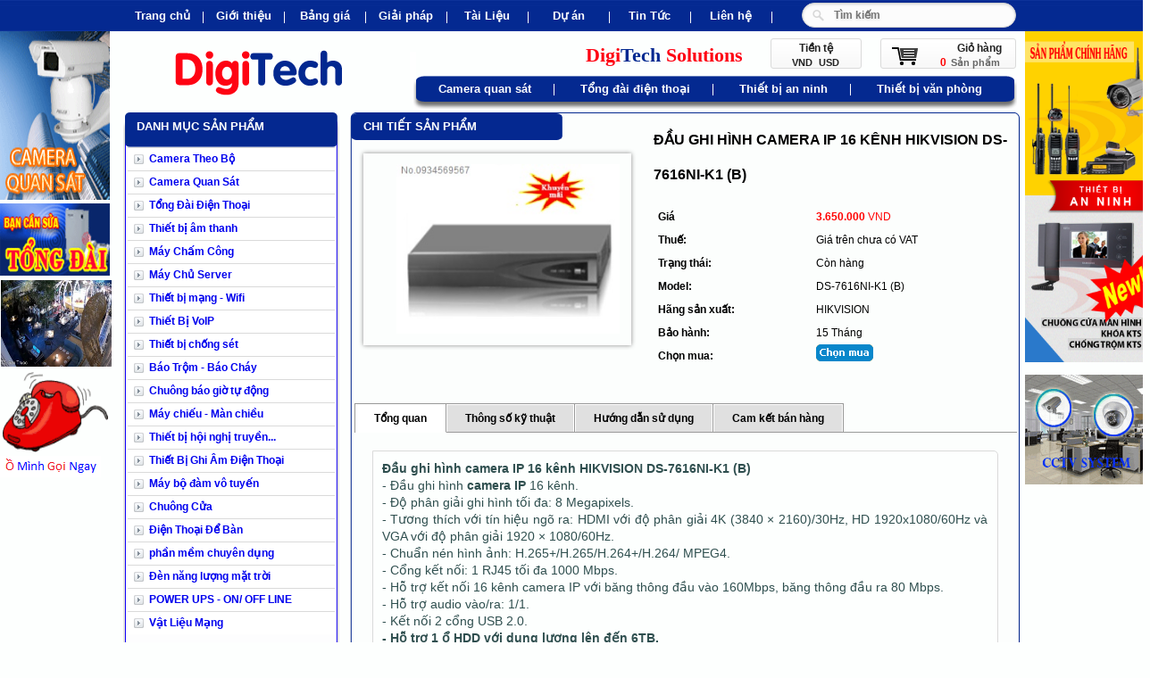

--- FILE ---
content_type: text/html; charset=utf-8
request_url: https://giaiphapcns.com/san-pham/Dau-ghi-hinh-NVR-hikvision/Dau-ghi-hinh-camera-IP-16-kenh-HIKVISION-DS-7616NI-K1-B-875/
body_size: 18351
content:

<html xmlns="http://www.w3.org/1999/xhtml" xml:lang="vi" lang="vi" dir="ltr">
   <title>Đầu ghi hình camera IP 16 kênh HIKVISION DS-7616NI-K1 &#40;B&#41; - Lắp đặt camera, camera quan sát, lắp đặt tổng đài điện thoại</title>
 <meta name="description" content="Đầu ghi hình camera IP 16 kênh HIKVISION DS-7616NI-K1 (B)
- Đầu ghi hình camera IP 16 kênh.
- Độ phân giải ghi hình tối đa: 8 Megapixels.
- Tương thích với tín hiệu ngõ ra: HDMI với độ phân giải 4K (3840 × 2160)" />
<meta name="keywords" content="đầu ghi hình camera ip 16 kênh hikvision ds-7616ni-k1 &#40;b&#41;,lắp đặt camera,camera quan sát,lắp đặt tổng đài điện thoại,báo trộm,tổng đài ip,camera ipone,tổng đài điện thoại,tổng đài panasonic,camera hd,tổng đài nec,tổng đài adsun,tổng đài lg" />
<meta http-equiv="Content-Type" content="text/html; charset=utf-8" />
<meta http-equiv="content-language" content="vi" />
<meta name="language" content="vietnamese" />
<meta name="author" content="Lắp đặt camera, camera quan sát, lắp đặt tổng đài điện thoại" />
<meta name="copyright" content="Lắp đặt camera, camera quan sát, lắp đặt tổng đài điện thoại [giaiphaponline24@gmail.com]" />
<meta name="robots" content="index, archive, follow, noodp" />
<meta name="googlebot" content="index,archive,follow,noodp" />
<meta name="msnbot" content="all,index,follow" />
<meta name="generator" content="NukeViet v3.x" />
<link rel="canonical" href="https://giaiphapcns.com:443/san-pham/Dau-ghi-hinh-NVR-hikvision/Dau-ghi-hinh-camera-IP-16-kenh-HIKVISION-DS-7616NI-K1-B-875/" />

   
   <link rel="icon" href="/favicon.ico"/>
   <meta http-equiv="expires" content="0" />
   <meta http-equiv="cache-control" content="no-cache" />
   <link href="/themes/default/css/style.css?t=165" rel="stylesheet" type="text/css" />
   <link href="/themes/default/css/cssmain.css?t=165" rel="stylesheet" type="text/css" />
   <link href="/themes/default/css/tab.css?t=165" rel="stylesheet" type="text/css" />
   <link href="/themes/default/css/menu.css?t=165" rel="stylesheet" type="text/css" />
   <link rel="stylesheet" type="text/css" href="/themes/default/css/ddlevelsmenu-base.css?t=165" />
 <link rel="alternate" type="application/rss+xml" title="lap dat camera qaun sat" href="http://www.giaiphapcns.com/rss" >
<div itemprop="rating" itemscope itemtype="http://data-vocabulary.org/Rating">
<span itemprop="value"></span>
<meta itemprop="best" content="10" >
</div> 
<!DOCTYPE html PUBLIC "-//W3C//DTD XHTML 1.0 Transitional//EN" "http://www.w3.org/TR/xhtml1/DTD/xhtml1-transitional.dtd">
<meta name="DC.title" content="lap dat camera"> 
<meta name="geo.region" content="VN-SG" />
<meta name="geo.placename" content="Ho Chi Minh City" />
<meta name="geo.position" content="10.853656;106.66552" />
<meta name="ICBM" content="10.853656, 106.66552" />
<script>
  (function(i,s,o,g,r,a,m){i['GoogleAnalyticsObject']=r;i[r]=i[r]||function(){
  (i[r].q=i[r].q||[]).push(arguments)},i[r].l=1*new Date();a=s.createElement(o),
  m=s.getElementsByTagName(o)[0];a.async=1;a.src=g;m.parentNode.insertBefore(a,m)
  })(window,document,'script','//www.google-analytics.com/analytics.js','ga');

  ga('create', 'UA-67305008-1', 'auto');
  ga('send', 'pageview');

</script>

   <script type="text/javascript" src="/themes/default/js/ddlevelsmenu.js?t=165"></script>
   <script type="text/javascript" src="/themes/default/js/quangcao.js?t=165"></script>
  <link rel="StyleSheet" href="/themes/default/css/shops.css?t=165" type="text/css" />
<link rel="stylesheet" type="text/css" href="/themes/default/css/real.css?t=165" />
<link rel="stylesheet" type="text/css" href="/themes/default/css/tab_info.css?t=165" />

  
  <script type="text/javascript" src="/js/language/vi.js?t=165"></script>
<script type="text/javascript" src="/js/jquery/jquery.min.js?t=165"></script>
<script type="text/javascript">
//<![CDATA[
var nv_siteroot="/",nv_sitelang="vi",nv_name_variable="nv",nv_fc_variable="op",nv_lang_variable="language",nv_module_name="san-pham",nv_my_ofs=-5,nv_my_abbr="EST",nv_cookie_prefix="nv3c_Xnmd9",nv_area_admin=0;
//]]>
</script>
<script type="text/javascript" src="/js/global.js?t=165"></script>
<script type="text/javascript" src="/modules/shops/js/user.js?t=165"></script>

   <link rel="Stylesheet" href="/js/shadowbox/shadowbox.css?t=165" />
<script type="text/javascript" src="/js/shadowbox/shadowbox.js?t=165"></script>
<script type="text/javascript">Shadowbox.init({ handleOversize: "drag" });</script></head>
   <body>
   <div id="divadright" style="display: none; position: absolute; top: 10px">
      <a href="http://giaiphapip.com/san-pham/may-bo-dam/"><img alt="ap dat camera quan sat" src="/uploads/camera-quan-sat-thiet-bi-an-ninh.png" style="width: 140px; height: 371px;" /></a><br  /><br  /><a href="http://giaiphapip.com/san-pham/Thiet-bi-an-ninh/"><img alt="alt=&#039;lap dat camera quan sat&#039;" src="/uploads/cacsanpham.gif" style="width: 139px; height: 123px;" /></a><br  />

   </div>
   <div id="divadleft" style="display: none; position: absolute; top: 10px; left:10px;">
      &nbsp;&nbsp;&nbsp;&nbsp;&nbsp;&nbsp;&nbsp; <a href="http://giaiphapip.com/san-pham/Camera-quan-sat/"><img alt="lap dat camera quan sat" src="/uploads/camera-quan-sat-bao-trom.gif" style="width: 123px; height: 189px;" /></a><br  />&nbsp;&nbsp;&nbsp;&nbsp;&nbsp;&nbsp;&nbsp; <a href="http://www.giaiphapcns.com/san-pham/Tong-dai-dien-thoai/"><img alt="" height="81" src="/uploads/tong-dai-lap-dat-tong-dai-dien-thoai.gif" width="123" /></a><br  />&nbsp;&nbsp; &nbsp;&nbsp;&nbsp;&nbsp; <a href="http://www.giaiphapcns.com/san-pham/Camera-quan-sat/"><img alt="" src="/uploads/banners/131219578_100158942001796_8920464178234138916_n.jpg" style="width: 125px; height: 98px;" /></a><br  />&nbsp; &nbsp; &nbsp;&nbsp;&nbsp;&nbsp; <a href="http://www.giaiphapcns.com/contact/"><img alt="lap dat camera quan sat" src="/uploads/telephone_1.gif" style="width: 118px; height: 92px;" /></a><br  />&nbsp; &nbsp;&nbsp; &nbsp; &nbsp;<img alt="" src="/uploads/hay-goi-cho-toi.png" style="width: 113px; height: 24px;" /><br  />

   </div>
<script>
document.write("<script type='text/javascript' language='javascript'>MainContentW = 1005;LeftBannerW = 157;RightBannerW = 130;LeftAdjust = 5;RightAdjust = 5;TopAdjust = 35;ShowAdDiv();window.onresize=ShowAdDiv;;<\/script>");
</script>
      <div id="Warpper">
         <div class="header">
            <div class="header_left">
               <div class="header_left_padding">
                  
                  

<div class="centermenumain">
                     <div id="ddtopmenubartop" class="mattblackmenu">
                        <ul class="menumain">
                        
                        
                           <li><a href="/trang-chu/" class="menumain" >Trang chủ</a></li>
                           <li class="divider"></li>
                        
                           <li><a href="/gioi-thieu/" class="menumain" >Giới thiệu</a></li>
                           <li class="divider"></li>
                        
                           <li><a href="/bang-gia/" class="menumain" >Bảng giá</a></li>
                           <li class="divider"></li>
                        
                           <li><a href="/giai-phap-cns/" class="menumain" >Giải pháp cns</a></li>
                           <li class="divider"></li>
                        
                           <li><a href="/tai-lieu/" class="menumain" >Tài Liệu</a></li>
                           <li class="divider"></li>
                        
                           <li><a href="/du-an/" class="menumain" >Dự án</a></li>
                           <li class="divider"></li>
                        
                           <li><a href="/news/" class="menumain" >Tin Tức</a></li>
                           <li class="divider"></li>
                        
                           <li><a href="/contact/" class="menumain" >Liên hệ</a></li>
                           <li class="divider"></li>
                        
                           <li><a href="/shops/" class="menumain" >shops</a></li>
                           <li class="divider"></li>
                        
                           <li><a href="/faq/" class="menumain" >faq</a></li>
                           <li class="divider"></li>
                        
                           <li><a href="/products/" class="menumain" >products</a></li>
                           <li class="divider"></li>
                        
                           <li><a href="/our-clients/" class="menumain" >our clients</a></li>
                           <li class="divider"></li>
                           
                        </ul>
                     </div>
                  </div>
                  
                  
                  


                  
                  <ul id="ddsubmenu6" class="ddsubmenustyle">
                  </ul>
               </div>
            </div>
            <div class="header_right">
				<form action="/" method="get" name="frm_search" id="search" onsubmit="return onsubmitsearch();">
	
        <input id="keyword" type="text" value="" placeholder="Tìm kiếm" name="keyword" style="text-align:left">

    <div class="hide" align="center" style="padding:2px">
    	Giá từ<br />
    	<input id="price1" type="text" value="" name="price1" style="text-align:center">
    </div>
    <div class="hide" align="center" style="padding:2px">
    	Đến<br />
    	<input id="price2" size="20" type="text" value="" name="price2" style="text-align:center">
    </div>
    <div class="hide" align="center" style="padding:2px">
    	<select name="typemoney" id="typemoney">
        	<option value="0">Tiền tệ</option>
            			<option  value="VND">Vietnam Dong</option>
            
			<option  value="USD">US Dollar</option>
            
        </select>
    </div>
    <div class="hide" align="center" style="padding:2px">
    	<select name="cata" style="width:70%" id="cata">
        	<option value="0">Tất cả danh mục</option>
                            <option  value="218">Camera Theo Bộ</option>
            
                <option  value="2">Camera Quan Sát</option>
            
                <option  value="33">&nbsp;&nbsp;&nbsp;&nbsp;&nbsp;&nbsp;&nbsp;Camera KBVISION- USA</option>
            
                <option  value="85">&nbsp;&nbsp;&nbsp;&nbsp;&nbsp;&nbsp;&nbsp;&nbsp;&nbsp;&nbsp;Camera IP</option>
            
                <option  value="86">&nbsp;&nbsp;&nbsp;&nbsp;&nbsp;&nbsp;&nbsp;&nbsp;&nbsp;&nbsp;Camera TVI</option>
            
                <option  value="262">&nbsp;&nbsp;&nbsp;&nbsp;&nbsp;&nbsp;&nbsp;&nbsp;&nbsp;&nbsp;Đầu ghi hình TVI</option>
            
                <option  value="261">&nbsp;&nbsp;&nbsp;&nbsp;&nbsp;&nbsp;&nbsp;&nbsp;&nbsp;&nbsp;Đầu ghi hình NVR</option>
            
                <option  value="263">&nbsp;&nbsp;&nbsp;&nbsp;&nbsp;&nbsp;&nbsp;&nbsp;&nbsp;&nbsp;Camera không dây</option>
            
                <option  value="88">&nbsp;&nbsp;&nbsp;&nbsp;&nbsp;&nbsp;&nbsp;&nbsp;&nbsp;&nbsp;Phụ kiện camera</option>
            
                <option  value="34">&nbsp;&nbsp;&nbsp;&nbsp;&nbsp;&nbsp;&nbsp;Camera  HIKVISION</option>
            
                <option  value="62">&nbsp;&nbsp;&nbsp;&nbsp;&nbsp;&nbsp;&nbsp;&nbsp;&nbsp;&nbsp;Camera IP</option>
            
                <option  value="63">&nbsp;&nbsp;&nbsp;&nbsp;&nbsp;&nbsp;&nbsp;&nbsp;&nbsp;&nbsp;Camera TVI</option>
            
                <option  value="259">&nbsp;&nbsp;&nbsp;&nbsp;&nbsp;&nbsp;&nbsp;&nbsp;&nbsp;&nbsp;Đầu ghi hình TVI</option>
            
                <option selected="selected" value="258">&nbsp;&nbsp;&nbsp;&nbsp;&nbsp;&nbsp;&nbsp;&nbsp;&nbsp;&nbsp;Đầu ghi hình NVR</option>
            
                <option  value="222">&nbsp;&nbsp;&nbsp;&nbsp;&nbsp;&nbsp;&nbsp;&nbsp;&nbsp;&nbsp;Camera Không Dây</option>
            
                <option  value="260">&nbsp;&nbsp;&nbsp;&nbsp;&nbsp;&nbsp;&nbsp;&nbsp;&nbsp;&nbsp;Phụ Kiện Camera</option>
            
                <option  value="15">&nbsp;&nbsp;&nbsp;&nbsp;&nbsp;&nbsp;&nbsp;Camera DAHUA</option>
            
                <option  value="95">&nbsp;&nbsp;&nbsp;&nbsp;&nbsp;&nbsp;&nbsp;&nbsp;&nbsp;&nbsp;Camera IP</option>
            
                <option  value="96">&nbsp;&nbsp;&nbsp;&nbsp;&nbsp;&nbsp;&nbsp;&nbsp;&nbsp;&nbsp;Camera TVI</option>
            
                <option  value="265">&nbsp;&nbsp;&nbsp;&nbsp;&nbsp;&nbsp;&nbsp;&nbsp;&nbsp;&nbsp;Đầu ghi hình TVI</option>
            
                <option  value="264">&nbsp;&nbsp;&nbsp;&nbsp;&nbsp;&nbsp;&nbsp;&nbsp;&nbsp;&nbsp;Đầu Ghi Hình NVR</option>
            
                <option  value="98">&nbsp;&nbsp;&nbsp;&nbsp;&nbsp;&nbsp;&nbsp;&nbsp;&nbsp;&nbsp;Camera Không Dây</option>
            
                <option  value="266">&nbsp;&nbsp;&nbsp;&nbsp;&nbsp;&nbsp;&nbsp;&nbsp;&nbsp;&nbsp;Phụ kiện camera</option>
            
                <option  value="9">&nbsp;&nbsp;&nbsp;&nbsp;&nbsp;&nbsp;&nbsp;Camera PANASONIC</option>
            
                <option  value="108">&nbsp;&nbsp;&nbsp;&nbsp;&nbsp;&nbsp;&nbsp;&nbsp;&nbsp;&nbsp;Camera IP</option>
            
                <option  value="202">&nbsp;&nbsp;&nbsp;&nbsp;&nbsp;&nbsp;&nbsp;&nbsp;&nbsp;&nbsp;&nbsp;&nbsp;&nbsp;IP Camera E-Series</option>
            
                <option  value="207">&nbsp;&nbsp;&nbsp;&nbsp;&nbsp;&nbsp;&nbsp;&nbsp;&nbsp;&nbsp;&nbsp;&nbsp;&nbsp;IP Camera i-Pro</option>
            
                <option  value="206">&nbsp;&nbsp;&nbsp;&nbsp;&nbsp;&nbsp;&nbsp;&nbsp;&nbsp;&nbsp;&nbsp;&nbsp;&nbsp;IP Camera i-Pro Smart HD</option>
            
                <option  value="205">&nbsp;&nbsp;&nbsp;&nbsp;&nbsp;&nbsp;&nbsp;&nbsp;&nbsp;&nbsp;&nbsp;&nbsp;&nbsp;IP Camera BB&#x002F;BL</option>
            
                <option  value="204">&nbsp;&nbsp;&nbsp;&nbsp;&nbsp;&nbsp;&nbsp;&nbsp;&nbsp;&nbsp;&nbsp;&nbsp;&nbsp;Phần mềm quản lý</option>
            
                <option  value="208">&nbsp;&nbsp;&nbsp;&nbsp;&nbsp;&nbsp;&nbsp;&nbsp;&nbsp;&nbsp;&nbsp;&nbsp;&nbsp;Màn hình chuyên dụng</option>
            
                <option  value="192">&nbsp;&nbsp;&nbsp;&nbsp;&nbsp;&nbsp;&nbsp;&nbsp;&nbsp;&nbsp;Camera TVI</option>
            
                <option  value="242">&nbsp;&nbsp;&nbsp;&nbsp;&nbsp;&nbsp;&nbsp;&nbsp;&nbsp;&nbsp;Camera PTZ</option>
            
                <option  value="268">&nbsp;&nbsp;&nbsp;&nbsp;&nbsp;&nbsp;&nbsp;&nbsp;&nbsp;&nbsp;Đầu ghi hình IP</option>
            
                <option  value="267">&nbsp;&nbsp;&nbsp;&nbsp;&nbsp;&nbsp;&nbsp;&nbsp;&nbsp;&nbsp;Đầu ghi hình TVI</option>
            
                <option  value="269">&nbsp;&nbsp;&nbsp;&nbsp;&nbsp;&nbsp;&nbsp;&nbsp;&nbsp;&nbsp;Phụ Kiện Camera</option>
            
                <option  value="1">&nbsp;&nbsp;&nbsp;&nbsp;&nbsp;&nbsp;&nbsp;Camera SAMSUNG</option>
            
                <option  value="109">&nbsp;&nbsp;&nbsp;&nbsp;&nbsp;&nbsp;&nbsp;&nbsp;&nbsp;&nbsp;Camera IP</option>
            
                <option  value="191">&nbsp;&nbsp;&nbsp;&nbsp;&nbsp;&nbsp;&nbsp;&nbsp;&nbsp;&nbsp;Camera TVI</option>
            
                <option  value="249">&nbsp;&nbsp;&nbsp;&nbsp;&nbsp;&nbsp;&nbsp;&nbsp;&nbsp;&nbsp;Camera PTZ</option>
            
                <option  value="270">&nbsp;&nbsp;&nbsp;&nbsp;&nbsp;&nbsp;&nbsp;&nbsp;&nbsp;&nbsp;Đầu ghi hình NVR</option>
            
                <option  value="271">&nbsp;&nbsp;&nbsp;&nbsp;&nbsp;&nbsp;&nbsp;&nbsp;&nbsp;&nbsp;Đầu ghi hình TVI</option>
            
                <option  value="272">&nbsp;&nbsp;&nbsp;&nbsp;&nbsp;&nbsp;&nbsp;&nbsp;&nbsp;&nbsp;Phụ Kiện Camera</option>
            
                <option  value="30">&nbsp;&nbsp;&nbsp;&nbsp;&nbsp;&nbsp;&nbsp;Camera IPOne - Korea</option>
            
                <option  value="70">&nbsp;&nbsp;&nbsp;&nbsp;&nbsp;&nbsp;&nbsp;&nbsp;&nbsp;&nbsp;Camera IP</option>
            
                <option  value="134">&nbsp;&nbsp;&nbsp;&nbsp;&nbsp;&nbsp;&nbsp;&nbsp;&nbsp;&nbsp;Camera TVI</option>
            
                <option  value="256">&nbsp;&nbsp;&nbsp;&nbsp;&nbsp;&nbsp;&nbsp;&nbsp;&nbsp;&nbsp;Đầu ghi hình TVI</option>
            
                <option  value="255">&nbsp;&nbsp;&nbsp;&nbsp;&nbsp;&nbsp;&nbsp;&nbsp;&nbsp;&nbsp;Đầu ghi hình NVR</option>
            
                <option  value="71">&nbsp;&nbsp;&nbsp;&nbsp;&nbsp;&nbsp;&nbsp;&nbsp;&nbsp;&nbsp;Camera Không Dây</option>
            
                <option  value="257">&nbsp;&nbsp;&nbsp;&nbsp;&nbsp;&nbsp;&nbsp;&nbsp;&nbsp;&nbsp;Phụ Kiện Camera</option>
            
                <option  value="273">&nbsp;&nbsp;&nbsp;&nbsp;&nbsp;&nbsp;&nbsp;Camera wifi IMOU</option>
            
                <option  value="5">Tổng Đài Điện Thoại</option>
            
                <option  value="19">&nbsp;&nbsp;&nbsp;&nbsp;&nbsp;&nbsp;&nbsp;Tổng đài NEC</option>
            
                <option  value="18">&nbsp;&nbsp;&nbsp;&nbsp;&nbsp;&nbsp;&nbsp;Tổng đài IP Avaya</option>
            
                <option  value="17">&nbsp;&nbsp;&nbsp;&nbsp;&nbsp;&nbsp;&nbsp;Tổng đài Panasonic</option>
            
                <option  value="193">&nbsp;&nbsp;&nbsp;&nbsp;&nbsp;&nbsp;&nbsp;&nbsp;&nbsp;&nbsp;Panasonic KX-TES 824</option>
            
                <option  value="194">&nbsp;&nbsp;&nbsp;&nbsp;&nbsp;&nbsp;&nbsp;&nbsp;&nbsp;&nbsp;Panasonic KX-TDA100DBP</option>
            
                <option  value="195">&nbsp;&nbsp;&nbsp;&nbsp;&nbsp;&nbsp;&nbsp;&nbsp;&nbsp;&nbsp;Panasonic KX-NS300</option>
            
                <option  value="196">&nbsp;&nbsp;&nbsp;&nbsp;&nbsp;&nbsp;&nbsp;&nbsp;&nbsp;&nbsp;Panasonic KX-TD600</option>
            
                <option  value="197">&nbsp;&nbsp;&nbsp;&nbsp;&nbsp;&nbsp;&nbsp;&nbsp;&nbsp;&nbsp;Tổng đài  IP KX-TDE</option>
            
                <option  value="35">&nbsp;&nbsp;&nbsp;&nbsp;&nbsp;&nbsp;&nbsp;Tổng đài LG-Ericsson</option>
            
                <option  value="20">&nbsp;&nbsp;&nbsp;&nbsp;&nbsp;&nbsp;&nbsp;Tổng đài SOHO</option>
            
                <option  value="36">&nbsp;&nbsp;&nbsp;&nbsp;&nbsp;&nbsp;&nbsp;Tổng đài Adsun</option>
            
                <option  value="37">&nbsp;&nbsp;&nbsp;&nbsp;&nbsp;&nbsp;&nbsp;Tổng đài IP Giá Rẻ</option>
            
                <option  value="46">Thiết bị âm thanh</option>
            
                <option  value="175">&nbsp;&nbsp;&nbsp;&nbsp;&nbsp;&nbsp;&nbsp;Âm Thanh Boss</option>
            
                <option  value="174">&nbsp;&nbsp;&nbsp;&nbsp;&nbsp;&nbsp;&nbsp;Âm Thanh TOA</option>
            
                <option  value="176">&nbsp;&nbsp;&nbsp;&nbsp;&nbsp;&nbsp;&nbsp;Thiết Bị Âm Thanh Di Động</option>
            
                <option  value="43">Máy Chấm Công</option>
            
                <option  value="153">&nbsp;&nbsp;&nbsp;&nbsp;&nbsp;&nbsp;&nbsp;Máy chấm công GIGATA</option>
            
                <option  value="154">&nbsp;&nbsp;&nbsp;&nbsp;&nbsp;&nbsp;&nbsp;Máy chấm công ZKSoftware</option>
            
                <option  value="155">&nbsp;&nbsp;&nbsp;&nbsp;&nbsp;&nbsp;&nbsp;Máy chấm công thẻ giấy</option>
            
                <option  value="38">Máy Chủ Server</option>
            
                <option  value="250">Thiết bị mạng - Wifi</option>
            
                <option  value="156">Thiết Bị VoIP</option>
            
                <option  value="23">Thiết bị chống sét</option>
            
                <option  value="147">&nbsp;&nbsp;&nbsp;&nbsp;&nbsp;&nbsp;&nbsp;Kim thu sét</option>
            
                <option  value="148">&nbsp;&nbsp;&nbsp;&nbsp;&nbsp;&nbsp;&nbsp;Cắt lọc sét 1Pha - 3 Pha</option>
            
                <option  value="149">&nbsp;&nbsp;&nbsp;&nbsp;&nbsp;&nbsp;&nbsp;Thiết bị chống sét lan truyền</option>
            
                <option  value="253">&nbsp;&nbsp;&nbsp;&nbsp;&nbsp;&nbsp;&nbsp;Cáp đồng trần &amp; Phụ kiện</option>
            
                <option  value="21">Báo Trộm - Báo Cháy</option>
            
                <option  value="142">&nbsp;&nbsp;&nbsp;&nbsp;&nbsp;&nbsp;&nbsp;Báo Cháy Nexworx</option>
            
                <option  value="143">&nbsp;&nbsp;&nbsp;&nbsp;&nbsp;&nbsp;&nbsp;Báo Cháy Hochiki</option>
            
                <option  value="144">&nbsp;&nbsp;&nbsp;&nbsp;&nbsp;&nbsp;&nbsp;Báo Cháy Bosch</option>
            
                <option  value="146">&nbsp;&nbsp;&nbsp;&nbsp;&nbsp;&nbsp;&nbsp;Báo Trộm Guardsman</option>
            
                <option  value="47">Chuông báo giờ tự động</option>
            
                <option  value="45">Máy chiếu - Màn chiều</option>
            
                <option  value="177">&nbsp;&nbsp;&nbsp;&nbsp;&nbsp;&nbsp;&nbsp;Máy chiếu Panasonic</option>
            
                <option  value="178">&nbsp;&nbsp;&nbsp;&nbsp;&nbsp;&nbsp;&nbsp;Máy chiếu Sony</option>
            
                <option  value="179">&nbsp;&nbsp;&nbsp;&nbsp;&nbsp;&nbsp;&nbsp;Máy chiếu EIKI</option>
            
                <option  value="180">&nbsp;&nbsp;&nbsp;&nbsp;&nbsp;&nbsp;&nbsp;Máy chiếu EPSON</option>
            
                <option  value="211">&nbsp;&nbsp;&nbsp;&nbsp;&nbsp;&nbsp;&nbsp;Máy chiếu VERTEX</option>
            
                <option  value="217">&nbsp;&nbsp;&nbsp;&nbsp;&nbsp;&nbsp;&nbsp;Phụ kiện máy chiếu</option>
            
                <option  value="48">Thiết bị hội nghị truyền hình</option>
            
                <option  value="173">&nbsp;&nbsp;&nbsp;&nbsp;&nbsp;&nbsp;&nbsp;Sony vodio</option>
            
                <option  value="172">&nbsp;&nbsp;&nbsp;&nbsp;&nbsp;&nbsp;&nbsp;Polycom vidio</option>
            
                <option  value="171">&nbsp;&nbsp;&nbsp;&nbsp;&nbsp;&nbsp;&nbsp;Logitech Webcam</option>
            
                <option  value="184">Thiết Bị Ghi Âm Điện Thoại</option>
            
                <option  value="49">Máy bộ đàm vô tuyến</option>
            
                <option  value="166">&nbsp;&nbsp;&nbsp;&nbsp;&nbsp;&nbsp;&nbsp;Bộ đàm Icon</option>
            
                <option  value="168">&nbsp;&nbsp;&nbsp;&nbsp;&nbsp;&nbsp;&nbsp;Bộ đàm IRadio</option>
            
                <option  value="167">&nbsp;&nbsp;&nbsp;&nbsp;&nbsp;&nbsp;&nbsp;Bộ đàm Motorola</option>
            
                <option  value="165">&nbsp;&nbsp;&nbsp;&nbsp;&nbsp;&nbsp;&nbsp;Bộ đàm Kenwood</option>
            
                <option  value="169">&nbsp;&nbsp;&nbsp;&nbsp;&nbsp;&nbsp;&nbsp;Thiết bị định vị GPS</option>
            
                <option  value="170">&nbsp;&nbsp;&nbsp;&nbsp;&nbsp;&nbsp;&nbsp;Phụ kiện máy bộ đàm</option>
            
                <option  value="22">Chuông Cửa</option>
            
                <option  value="139">&nbsp;&nbsp;&nbsp;&nbsp;&nbsp;&nbsp;&nbsp;Khoá cửa điện tử</option>
            
                <option  value="140">&nbsp;&nbsp;&nbsp;&nbsp;&nbsp;&nbsp;&nbsp;Chuông cửa có hình</option>
            
                <option  value="141">&nbsp;&nbsp;&nbsp;&nbsp;&nbsp;&nbsp;&nbsp;Chuông cửa có tiếng</option>
            
                <option  value="181">Điện Thoại Để Bàn</option>
            
                <option  value="40">phần mềm chuyên dụng</option>
            
                <option  value="251">Đèn năng lượng mặt trời</option>
            
                <option  value="51">POWER UPS - ON&#x002F; OFF LINE</option>
            
                <option  value="50">Vật Liệu Mạng</option>
            
                <option  value="159">&nbsp;&nbsp;&nbsp;&nbsp;&nbsp;&nbsp;&nbsp;Cáp Mạng</option>
            
                <option  value="158">&nbsp;&nbsp;&nbsp;&nbsp;&nbsp;&nbsp;&nbsp;Cáp đồng trục</option>
            
                <option  value="162">&nbsp;&nbsp;&nbsp;&nbsp;&nbsp;&nbsp;&nbsp;Tủ Jack Mạng</option>
            
                <option  value="160">&nbsp;&nbsp;&nbsp;&nbsp;&nbsp;&nbsp;&nbsp;Thiết Bị Quang</option>
            
                <option  value="157">&nbsp;&nbsp;&nbsp;&nbsp;&nbsp;&nbsp;&nbsp;Vật Tư Điện Thoại</option>
            
                <option  value="161">&nbsp;&nbsp;&nbsp;&nbsp;&nbsp;&nbsp;&nbsp;Ổ Cắm Điện Thoại - Vi Tính</option>
            
                <option  value="163">&nbsp;&nbsp;&nbsp;&nbsp;&nbsp;&nbsp;&nbsp;Ống nhựa PVC và Phụ kiện</option>
            
                <option  value="164">&nbsp;&nbsp;&nbsp;&nbsp;&nbsp;&nbsp;&nbsp;Thiết bị đo Test mạng</option>
            
                <option  value="252">&nbsp;&nbsp;&nbsp;&nbsp;&nbsp;&nbsp;&nbsp;Switch - Wifi không dây</option>
            
        </select>
    </div>
    <div class="hide" align="center" style="padding:2px">
    	<select name="sourceid" style="width:70%" id="sourceid">
        	<option value="0">Tất cả hãng sản xuất</option>
                            <option  value="1">Panasonic</option>
            
                <option  value="2">IPOne&#x002F; Korea</option>
            
                <option  value="3">Kocom&#x002F; Korea</option>
            
                <option  value="4">3s&#x002F; Taiwan</option>
            
                <option  value="5">VN</option>
            
                <option  value="6">Ericsson &#x002F; PosTef</option>
            
                <option  value="7">VNPT</option>
            
                <option  value="8">Krone</option>
            
                <option  value="9">Belconn</option>
            
                <option  value="10">3M Company</option>
            
                <option  value="11">TQ</option>
            
                <option  value="12">AMP</option>
            
                <option  value="13">AMP - China</option>
            
                <option  value="14">VINACO</option>
            
                <option  value="15">Logitech&#x002F; China</option>
            
                <option  value="16">3M Pháp</option>
            
                <option  value="17">China</option>
            
                <option  value="18">SoroTec - China</option>
            
                <option  value="19">VN CNS</option>
            
                <option  value="20">LG - Ericsson</option>
            
                <option  value="21">Avaya</option>
            
                <option  value="22">Nec</option>
            
                <option  value="23">Ditech&#x002F; Korea</option>
            
                <option  value="24">Nec - Japan</option>
            
                <option  value="25">Soho - China</option>
            
                <option  value="26">Adsun</option>
            
                <option  value="27">Cisco</option>
            
                <option  value="28">Grandstream</option>
            
                <option  value="29">POLYCOM</option>
            
                <option  value="30">Conferlink</option>
            
                <option  value="31">Singapore</option>
            
                <option  value="32">ZKSoftware</option>
            
                <option  value="33">Mindman</option>
            
                <option  value="34">TOA</option>
            
                <option  value="35">Motorola</option>
            
                <option  value="36">KENWOO</option>
            
                <option  value="37">Kenwood</option>
            
                <option  value="38">Icon</option>
            
                <option  value="39">IRADIO</option>
            
                <option  value="40">Yealink</option>
            
                <option  value="41">Siemens</option>
            
                <option  value="42">Paramount</option>
            
                <option  value="43">Panasonic OEM&#x002F;TQ</option>
            
                <option  value="44">Alcatel</option>
            
                <option  value="45">AT&amp;T</option>
            
                <option  value="46">Panasonic&#x002F; Hàn Quốc</option>
            
                <option  value="47">Panasonic&#x002F; Đài loan</option>
            
                <option  value="48">Nippon</option>
            
                <option  value="49">Uniden</option>
            
                <option  value="50">Ktel</option>
            
                <option  value="51">Panasonic Japan</option>
            
                <option  value="52">Samsung</option>
            
                <option  value="53">Sony</option>
            
                <option  value="54">Acto</option>
            
                <option  value="55">EKKI</option>
            
                <option  value="56">T&amp;H</option>
            
                <option  value="57">Dell</option>
            
                <option  value="58">IBM</option>
            
                <option  value="59">D-link</option>
            
                <option  value="60">ALCOM</option>
            
                <option  value="61">Digitech</option>
            
                <option  value="62">DiTech&#x002F;Korea</option>
            
                <option  value="63">COMMAX-KOREA</option>
            
                <option  value="64">Kocom - Korea</option>
            
                <option  value="65">Senso</option>
            
                <option  value="66">J - TECH</option>
            
                <option  value="67">Guardsman</option>
            
                <option  value="68">ÚC</option>
            
                <option  value="69">INGESCO</option>
            
                <option  value="70">Pháp</option>
            
                <option  value="71">STORMASTER</option>
            
                <option  value="72">LIVA</option>
            
                <option  value="73">Ấn độ</option>
            
                <option  value="74">LPI</option>
            
                <option  value="75">APC</option>
            
                <option  value="76">Mexico&#x002F;USA</option>
            
                <option  value="77">vivotek</option>
            
                <option  value="78">Questek</option>
            
                <option  value="79">IPOne</option>
            
                <option  value="80">HIKVISION</option>
            
                <option  value="81">DEV</option>
            
                <option  value="82">Thailans</option>
            
                <option  value="83">KBVISION</option>
            
                <option  value="84">KBONE</option>
            
                <option  value="85">SEAGATE</option>
            
                <option  value="86">Sino</option>
            
                <option  value="87">Switch POE</option>
            
                <option  value="88">Dahua</option>
            
                <option  value="89">Imou</option>
            
                <option  value="90">Ruijie</option>
            
        </select>
    </div>
	<div class="hide" align="center" style="padding:2px">
    	<input type="button" name="submit" id="submit" value="Tìm kiếm" onclick="onsubmitsearch()">
    </div>
</form>

<script>



$("#keyword").keypress(function(event) {
    if (event.which == 13) {
        event.preventDefault();
        $("#search").submit();
    }
});
</script>



				

			
              
            </div>
         </div>
      </div>
      <div id="page">
	  
	  <div class="logo_menu">
            <div class="logomenu_left">
               <a title="Lắp đặt camera, camera quan sát, lắp đặt tổng đài điện thoại" href="/"><img src="/images/logo_1.png" alt="Lắp đặt camera, camera quan sát, lắp đặt tổng đài điện thoại" /></a>
            </div>

            <div class="logomenu_right">


               <div class="tiente">

<div class="hotline"> <marquee direction="left"  scrolldelay="150"><font color="#fe0313">Digi</font><font color="#032890">Tech</font> <font color="#fe0313">Solutions - Hotline: 093 456 9 567</font></marquee></div>

                  <div class="currency">


                     <span>Tiền tệ</span><br/>
                     <a class='select' href="/index.php?nv=san-pham&op=cur&value=vnd"><strong>VND</strong></a>
                      
                     <a class='select' href="/index.php?nv=san-pham&op=cur&value=usd"><strong>USD</strong></a>
                      
                  </div>
                  <div class="cartonline">
                     <div class="carticon"><a href="san-pham/cart/"><img src="/themes/default/images/cart.png" align="absmiddle" style="padding-right:35px;" alt="lap dat camera quan sat"/></a></div>
                     <div class="carttext"><span>Giỏ hàng</span><br/>
                     	
		<div class="block clearfix">
			<div class="block_cart clearfix" id="cart_san-pham"></div>
			<script type="text/javascript">
			$("#cart_san-pham").load('/san-pham/loadcart/');
			</script>
		</div>
		

                       
                     </div>
                  </div>
               </div>
               <div class="clear"></div>
               
<link rel="stylesheet" type="text/css" media="screen" href="/themes/default/css/pro_dropdown_2.css?t=165" />
<script	type="text/javascript" href="/themes/default/js/stuHover.js?t=165"></script>
<ul id="nav">
	
	<li class="top"><a title="Camera quan sát" href="/san-pham/Camera-quan-sat/" class="top_link"><span class="down">Camera quan sát</span></a>
		
		<ul class="sub">
			
				<li> <a title="Camera IPONE" href="/san-pham/Camera-ipone/" >Camera IPONE</a>
					
			</li>
				<li> <a title="Camera wifi IMOU" href="https://giaiphapcns.com/san-pham/Camera-wifi-IMOU/" >Camera wifi IMOU</a>
					
			</li>
				<li> <a title="Camera HIKVISION" href="/san-pham/Camera-hikvision/" >Camera HIKVISION</a>
					
			</li>
				<li> <a title="Camera KBVISION- USA" href="/san-pham/Camera-kbvision-usa/" >Camera KBVISION- USA</a>
					
			</li>
				<li> <a title="Camera DAHUA" href="/san-pham/Camera-dahua/" >Camera DAHUA</a>
					
			</li>
				<li> <a title="Camera Panasonic" href="/san-pham/Camera-panasonic/" >Camera Panasonic</a>
					
			</li>
				<li> <a title="Camera Samsung" href="/san-pham/Camera-samsung/" >Camera Samsung</a>
					
			</li>
		</ul>				
	</li>
    <li class="divider"></li>
    
	<li class="top"><a title="Tổng đài điện thoại" href="/san-pham/Tong-dai-dien-thoai/" class="top_link"><span class="down">Tổng đài điện thoại</span></a>
		
		<ul class="sub">
			
				<li> <a title="Tổng đài Nec" href="/san-pham/Tong-dai-Nec/" >Tổng đài Nec</a>
					
			</li>
				<li> <a title="Tổng đài IP Avaya" href="/san-pham/Tong-dai-IP-Avaya/" >Tổng đài IP Avaya</a>
					
			</li>
				<li> <a title="Tổng đài Panasonic" href="/san-pham/Tong-dai-panasonic/" >Tổng đài Panasonic</a>
					
			</li>
				<li> <a title="Tổng đài LG-Ericsson" href="/san-pham/tong-dai-lg-ericsson/" >Tổng đài LG-Ericsson</a>
					
			</li>
				<li> <a title="Tổng đài Adsun" href="/san-pham/tong-dai-Adsun/" >Tổng đài Adsun</a>
					
			</li>
				<li> <a title="Tổng đài giá rẻ" href="/san-pham/Tong-dai-gia-re/" >Tổng đài giá rẻ</a>
					
			</li>
				<li> <a title="Tổng đài ip giá rẻ" href="/san-pham/tong-dai-ip-gia-re/" >Tổng đài ip giá rẻ</a>
					
			</li>
				<li> <a title="Điện thoại" href="/san-pham/dien-thoai/" >Điện thoại</a>
					
			</li>
				<li> <a title="Thiết bị VoIP" href="/san-pham/Thiet-bi-VoIP/" >Thiết bị VoIP</a>
					
			</li>
		</ul>				
	</li>
    <li class="divider"></li>
    
	<li class="top"><a title="Thiết bị an ninh" href="/san-pham/Thiet-bi-an-ninh/" class="top_link"><span class="down">Thiết bị an ninh</span></a>
		
		<ul class="sub">
			
				<li> <a title="Chuông cửa" href="/san-pham/Chuong-cua/" >Chuông cửa</a>
					
			</li>
				<li> <a title="Đèn cảm ứng" href="/san-pham/Den-cam-ung/" >Đèn cảm ứng</a>
					
			</li>
				<li> <a title="Đèn báo trộm" href="/san-pham/Den-bao-trom/" >Đèn báo trộm</a>
					
			</li>
				<li> <a title="Báo cháy - Báo trộm" href="/san-pham/Bao-trom-Bao-chay/" >Báo cháy - Báo trộm</a>
					
			</li>
				<li> <a title="Thiết bị báo rò ga" href="/san-pham/Thiet-bi-bao-ro-ga/" >Thiết bị báo rò ga</a>
					
			</li>
				<li> <a title="Thiết bị báo khach" href="/san-pham/Thiet-bi-bao-khach/" >Thiết bị báo khach</a>
					
			</li>
				<li> <a title="Thiết bị chống sét" href="/san-pham/Thiet-bi-chong-set/" >Thiết bị chống sét</a>
					
			</li>
		</ul>				
	</li>
    <li class="divider"></li>
    
	<li class="top"><a title="Thiết bị văn phòng" href="/san-pham/Thiet-bi-van-phong/" class="top_link"><span class="down">Thiết bị văn phòng</span></a>
		
		<ul class="sub">
			
				<li> <a title="Thiết bị mạng - Wifi" href="https://www.giaiphapcns.com/san-pham/thiet-bi-mang-wifi/" >Thiết bị mạng - Wifi</a>
					
			</li>
				<li> <a title="Máy chủ" href="/san-pham/May-chu/" >Máy chủ</a>
					
			</li>
				<li> <a title="Máy bộ đàm" href="/san-pham/may-bo-dam/" >Máy bộ đàm</a>
					
			</li>
				<li> <a title="Máy chấm công" href="/san-pham/May-cham-cong/" >Máy chấm công</a>
					
			</li>
				<li> <a title="Máy chiếu và phụ kiện" href="/san-pham/may-chieu-man-chieu/" >Máy chiếu và phụ kiện</a>
					
			</li>
				<li> <a title="Chuông báo giờ tự động" href="/san-pham/Chuong-bao-gio-tu-dong/" >Chuông báo giờ tự động</a>
					
			</li>
		</ul>				
	</li>
    <li class="divider"></li>
    
</ul>
<div class="clear"></div>


            </div>
         </div>
         <div class="clear"></div>
         <div class="bannermain">
            
         </div>
           
         <div class="colleft">
         	
            
<div class="boxtopproduct"><h2>Danh mục sản phẩm</h2> </div>
	
<div class="box01center">
    <div style="padding-left:5px;padding-right:5px;">
    <div id="category" class="middle">
          <ul>
              <li>
<a title="Camera Theo Bộ" href="/san-pham/Camera-theo-bo/">Camera Theo Bộ</a>
</li>
<li>
<a title="Camera Quan Sát" href="/san-pham/Camera-quan-sat/">Camera Quan Sát</a>
<ul class='child'>
<li>
<a title="Camera KBVISION- USA" href="/san-pham/Camera-kbvision-usa/">Camera KBVISION- USA</a>
<ul class='child'>
<li>
<a title="Camera IP" href="/san-pham/Camera-ip-kbvision/">Camera IP</a>
</li>
<li>
<a title="Camera TVI" href="/san-pham/Camera-tvi-kbvision/">Camera TVI</a>
</li>
<li>
<a title="Đầu ghi hình TVI" href="/san-pham/Dau-ghi-hinh-TVI-kbvision/">Đầu ghi hình TVI</a>
</li>
<li>
<a title="Đầu ghi hình NVR" href="/san-pham/Dau-ghi-hinh-NVR-kbvision/">Đầu ghi hình NVR</a>
</li>
<li>
<a title="Camera không dây" href="/san-pham/Camera-wifi-kbvision/">Camera không dây</a>
</li>
<li>
<a title="Phụ kiện camera" href="/san-pham/Phu-kien-camera-kbvision/">Phụ kiện camera</a>
</li>
</ul>
</li>
<li>
<a title="Camera  HIKVISION" href="/san-pham/Camera-hikvision/">Camera  HIKVISION</a>
<ul class='child'>
<li>
<a title="Camera IP" href="/san-pham/Camera-ip-hikvision/">Camera IP</a>
</li>
<li>
<a title="Camera TVI" href="/san-pham/Camera-tvi-hikvision/">Camera TVI</a>
</li>
<li>
<a title="Đầu ghi hình TVI" href="/san-pham/Dau-ghi-hinh-TVI-hikvision/">Đầu ghi hình TVI</a>
</li>
<li>
<a title="Đầu ghi hình NVR" href="/san-pham/Dau-ghi-hinh-NVR-hikvision/">Đầu ghi hình NVR</a>
</li>
<li>
<a title="Camera Không Dây" href="/san-pham/Camera-wifi-hikvision/">Camera Không Dây</a>
</li>
<li>
<a title="Phụ Kiện Camera" href="/san-pham/Phu-kien-camera/">Phụ Kiện Camera</a>
</li>
</ul>
</li>
<li>
<a title="Camera DAHUA" href="/san-pham/Camera-dahua/">Camera DAHUA</a>
<ul class='child'>
<li>
<a title="Camera IP" href="/san-pham/Camera-ip-dahua/">Camera IP</a>
</li>
<li>
<a title="Camera TVI" href="/san-pham/Camera-tvi-dahua/">Camera TVI</a>
</li>
<li>
<a title="Đầu ghi hình TVI" href="/san-pham/Dau-ghi-hinh-TVI-dahua/">Đầu ghi hình TVI</a>
</li>
<li>
<a title="Đầu Ghi Hình NVR" href="/san-pham/Dau-ghi-hinh-NVR-dahua/">Đầu Ghi Hình NVR</a>
</li>
<li>
<a title="Camera Không Dây" href="/san-pham/Camera-wifi-dahua/">Camera Không Dây</a>
</li>
<li>
<a title="Phụ kiện camera" href="/san-pham/Phu-kien-camera-dahua/">Phụ kiện camera</a>
</li>
</ul>
</li>
<li>
<a title="Camera PANASONIC" href="/san-pham/Camera-panasonic/">Camera PANASONIC</a>
<ul class='child'>
<li>
<a title="Camera IP" href="/san-pham/Camera-ip-panasonic/">Camera IP</a>
<ul class='child'>
<li>
<a title="IP Camera E-Series" href="/san-pham/Camera-Panasonic-X-plus-Network/">IP Camera E-Series</a>
</li>
<li>
<a title="IP Camera i-Pro" href="/san-pham/IP-Camera-i-Pro/">IP Camera i-Pro</a>
</li>
<li>
<a title="IP Camera i-Pro Smart HD" href="/san-pham/IP-Camera-i-Pro-SmartHD/">IP Camera i-Pro Smart HD</a>
</li>
<li>
<a title="IP Camera BB&#x002F;BL" href="/san-pham/IP-Camera-BB-BL/">IP Camera BB/BL</a>
</li>
<li>
<a title="Phần mềm quản lý" href="/san-pham/Phan-mem-quan-ly/">Phần mềm quản lý</a>
</li>
<li>
<a title="Màn hình chuyên dụng" href="/san-pham/Ma-n-hi-nh-chuyen-du-ng/">Màn hình chuyên dụng</a>
</li>
</ul>
</li>
<li>
<a title="Camera TVI" href="/san-pham/Camera-tvi-panasonic/">Camera TVI</a>
</li>
<li>
<a title="Camera PTZ" href="/san-pham/Camera-ptz/">Camera PTZ</a>
</li>
<li>
<a title="Đầu ghi hình IP" href="/san-pham/Dau-ghi-hinh-ip-panasonic/">Đầu ghi hình IP</a>
</li>
<li>
<a title="Đầu ghi hình TVI" href="/san-pham/Dau-ghi-hinh-TVI-panasonic/">Đầu ghi hình TVI</a>
</li>
<li>
<a title="Phụ Kiện Camera" href="/san-pham/Phu-kien-camera-Panasonic/">Phụ Kiện Camera</a>
</li>
</ul>
</li>
<li>
<a title="Camera SAMSUNG" href="/san-pham/Camera-samsung/">Camera SAMSUNG</a>
<ul class='child'>
<li>
<a title="Camera IP" href="/san-pham/Camera-ip-samsung/">Camera IP</a>
</li>
<li>
<a title="Camera TVI" href="/san-pham/Camera-tvi-samsung/">Camera TVI</a>
</li>
<li>
<a title="Camera PTZ" href="/san-pham/Camera-ptz-samsung/">Camera PTZ</a>
</li>
<li>
<a title="Đầu ghi hình NVR" href="/san-pham/Dau-ghi-hinh-NVR-samsung/">Đầu ghi hình NVR</a>
</li>
<li>
<a title="Đầu ghi hình TVI" href="/san-pham/Dau-ghi-hinh-TVI-samsung/">Đầu ghi hình TVI</a>
</li>
<li>
<a title="Phụ Kiện Camera" href="/san-pham/Phu-kien-camera-samsung/">Phụ Kiện Camera</a>
</li>
</ul>
</li>
<li>
<a title="Camera IPOne - Korea" href="/san-pham/Camera-ipone/">Camera IPOne - Korea</a>
<ul class='child'>
<li>
<a title="Camera IP" href="/san-pham/Camera-ip-one/">Camera IP</a>
</li>
<li>
<a title="Camera TVI" href="/san-pham/Camera-tvi-ipone/">Camera TVI</a>
</li>
<li>
<a title="Đầu ghi hình TVI" href="/san-pham/Dau-ghi-hinh-TVI/">Đầu ghi hình TVI</a>
</li>
<li>
<a title="Đầu ghi hình NVR" href="/san-pham/Dau-ghi-hinh-NVR/">Đầu ghi hình NVR</a>
</li>
<li>
<a title="Camera Không Dây" href="/san-pham/Camera-wifi/">Camera Không Dây</a>
</li>
<li>
<a title="Phụ Kiện Camera" href="/san-pham/Phu-kien-camera-ip/">Phụ Kiện Camera</a>
</li>
</ul>
</li>
<li>
<a title="Camera wifi IMOU" href="/san-pham/Camera-wifi-IMOU/">Camera wifi IMOU</a>
</li>
</ul>
</li>
<li>
<a title="Tổng Đài Điện Thoại" href="/san-pham/Tong-dai-dien-thoai/">Tổng Đài Điện Thoại</a>
<ul class='child'>
<li>
<a title="Tổng đài NEC" href="/san-pham/Tong-dai-Nec/">Tổng đài NEC</a>
</li>
<li>
<a title="Tổng đài IP Avaya" href="/san-pham/Tong-dai-IP-Avaya/">Tổng đài IP Avaya</a>
</li>
<li>
<a title="Tổng đài Panasonic" href="/san-pham/Tong-dai-panasonic/">Tổng đài Panasonic</a>
<ul class='child'>
<li>
<a title="Panasonic KX-TES 824" href="/san-pham/Panasonic-KX-TES-824/">Panasonic KX-TES 824</a>
</li>
<li>
<a title="Panasonic KX-TDA100DBP" href="/san-pham/Tong-dai-Panasonic-KX-TDA100DBP/">Panasonic KX-TDA100DBP</a>
</li>
<li>
<a title="Panasonic KX-NS300" href="/san-pham/Panasonic-KX-NS300/">Panasonic KX-NS300</a>
</li>
<li>
<a title="Panasonic KX-TD600" href="/san-pham/Panasonic-KX-TD600/">Panasonic KX-TD600</a>
</li>
<li>
<a title="Tổng đài  IP KX-TDE" href="/san-pham/Tong-dai-IP-KX-TDE/">Tổng đài  IP KX-TDE</a>
</li>
</ul>
</li>
<li>
<a title="Tổng đài LG-Ericsson" href="/san-pham/tong-dai-lg-ericsson/">Tổng đài LG-Ericsson</a>
</li>
<li>
<a title="Tổng đài SOHO" href="/san-pham/Tong-dai-gia-re/">Tổng đài SOHO</a>
</li>
<li>
<a title="Tổng đài Adsun" href="/san-pham/tong-dai-Adsun/">Tổng đài Adsun</a>
</li>
<li>
<a title="Tổng đài IP Giá Rẻ" href="/san-pham/tong-dai-ip-gia-re/">Tổng đài IP Giá Rẻ</a>
</li>
</ul>
</li>
<li>
<a title="Thiết bị âm thanh" href="/san-pham/Thiet-bi-am-thanh/">Thiết bị âm thanh</a>
<ul class='child'>
<li>
<a title="Âm Thanh Boss" href="/san-pham/am-thanh-boss/">Âm Thanh Boss</a>
</li>
<li>
<a title="Âm Thanh TOA" href="/san-pham/am-thanh-toa/">Âm Thanh TOA</a>
</li>
<li>
<a title="Thiết Bị Âm Thanh Di Động" href="/san-pham/thiet-bi-am-thanh-di-dong/">Thiết Bị Âm Thanh Di Động</a>
</li>
</ul>
</li>
<li>
<a title="Máy Chấm Công" href="/san-pham/May-cham-cong/">Máy Chấm Công</a>
<ul class='child'>
<li>
<a title="Máy chấm công GIGATA" href="/san-pham/May-cham-cong-van-tay-gigata/">Máy chấm công GIGATA</a>
</li>
<li>
<a title="Máy chấm công ZKSoftware" href="/san-pham/May-cham-cong-ZKSoftware/">Máy chấm công ZKSoftware</a>
</li>
<li>
<a title="Máy chấm công thẻ giấy" href="/san-pham/May-cham-cong-the-giay/">Máy chấm công thẻ giấy</a>
</li>
</ul>
</li>
<li>
<a title="Máy Chủ Server" href="/san-pham/May-chu/">Máy Chủ Server</a>
</li>
<li>
<a title="Thiết bị mạng - Wifi" href="/san-pham/thiet-bi-mang-wifi/">Thiết bị mạng - Wifi</a>
</li>
<li>
<a title="Thiết Bị VoIP" href="/san-pham/Thiet-bi-VoIP/">Thiết Bị VoIP</a>
</li>
<li>
<a title="Thiết bị chống sét" href="/san-pham/Thiet-bi-chong-set/">Thiết bị chống sét</a>
<ul class='child'>
<li>
<a title="Kim thu sét" href="/san-pham/Kim-thu-set/">Kim thu sét</a>
</li>
<li>
<a title="Cắt lọc sét 1Pha - 3 Pha" href="/san-pham/Cat-loc-set-1Pha-3-Pha/">Cắt lọc sét 1Pha - 3 Pha</a>
</li>
<li>
<a title="Thiết bị chống sét lan truyền" href="/san-pham/Thiet-bi-chong-set-lan-truyen/">Thiết bị chống sét lan truyền</a>
</li>
<li>
<a title="Cáp đồng trần &amp; Phụ kiện" href="/san-pham/Cap-dong-tran-Phu-kien/">Cáp đồng trần & Phụ kiện</a>
</li>
</ul>
</li>
<li>
<a title="Báo Trộm - Báo Cháy" href="/san-pham/Bao-trom-Bao-chay/">Báo Trộm - Báo Cháy</a>
<ul class='child'>
<li>
<a title="Báo Cháy Nexworx" href="/san-pham/Bao-Chay-Nexworx/">Báo Cháy Nexworx</a>
</li>
<li>
<a title="Báo Cháy Hochiki" href="/san-pham/Bao-Chay-Hochiki/">Báo Cháy Hochiki</a>
</li>
<li>
<a title="Báo Cháy Bosch" href="/san-pham/Bao-Chay-Bosch/">Báo Cháy Bosch</a>
</li>
<li>
<a title="Báo Trộm Guardsman" href="/san-pham/Bao-Trom-Guardsman/">Báo Trộm Guardsman</a>
</li>
</ul>
</li>
<li>
<a title="Chuông báo giờ tự động" href="/san-pham/Chuong-bao-gio-tu-dong/">Chuông báo giờ tự động</a>
</li>
<li>
<a title="Máy chiếu - Màn chiều" href="/san-pham/may-chieu-man-chieu/">Máy chiếu - Màn chiều</a>
<ul class='child'>
<li>
<a title="Máy chiếu Panasonic" href="/san-pham/may-chieu-panasonic/">Máy chiếu Panasonic</a>
</li>
<li>
<a title="Máy chiếu Sony" href="/san-pham/may-chieu-sony/">Máy chiếu Sony</a>
</li>
<li>
<a title="Máy chiếu EIKI" href="/san-pham/may-chieu-eiki/">Máy chiếu EIKI</a>
</li>
<li>
<a title="Máy chiếu EPSON" href="/san-pham/may-chieu-epson/">Máy chiếu EPSON</a>
</li>
<li>
<a title="Máy chiếu VERTEX" href="/san-pham/May-chieu-VERTEX/">Máy chiếu VERTEX</a>
</li>
<li>
<a title="Phụ kiện máy chiếu" href="/san-pham/Phu-kien-may-chieu/">Phụ kiện máy chiếu</a>
</li>
</ul>
</li>
<li>
<a title="Thiết bị hội nghị truyền hình" href="/san-pham/Thiet-bi-hoi-nghi-truyen-hinh/">Thiết bị hội nghị truyền...</a>
<ul class='child'>
<li>
<a title="Sony vodio" href="/san-pham/sony-vidio/">Sony vodio</a>
</li>
<li>
<a title="Polycom vidio" href="/san-pham/polycom-vidio/">Polycom vidio</a>
</li>
<li>
<a title="Logitech Webcam" href="/san-pham/Logitech-Webcam/">Logitech Webcam</a>
</li>
</ul>
</li>
<li>
<a title="Thiết Bị Ghi Âm Điện Thoại" href="/san-pham/thiet-bi-ghi-am-dien-thoai/">Thiết Bị Ghi Âm Điện Thoại</a>
</li>
<li>
<a title="Máy bộ đàm vô tuyến" href="/san-pham/may-bo-dam/">Máy bộ đàm vô tuyến</a>
<ul class='child'>
<li>
<a title="Bộ đàm Icon" href="/san-pham/may-bo-dam-icom/">Bộ đàm Icon</a>
</li>
<li>
<a title="Bộ đàm IRadio" href="/san-pham/bo-dam-radio/">Bộ đàm IRadio</a>
</li>
<li>
<a title="Bộ đàm Motorola" href="/san-pham/may-bo-dam-motorola/">Bộ đàm Motorola</a>
</li>
<li>
<a title="Bộ đàm Kenwood" href="/san-pham/may-bo-dam-may-bo-dam/">Bộ đàm Kenwood</a>
</li>
<li>
<a title="Thiết bị định vị GPS" href="/san-pham/thiet-bi-dinh-vi-gps/">Thiết bị định vị GPS</a>
</li>
<li>
<a title="Phụ kiện máy bộ đàm" href="/san-pham/phu-kien/">Phụ kiện máy bộ đàm</a>
</li>
</ul>
</li>
<li>
<a title="Chuông Cửa" href="/san-pham/Chuong-cua/">Chuông Cửa</a>
<ul class='child'>
<li>
<a title="Khoá cửa điện tử" href="/san-pham/Khoa-Cu-a-Die-n-Tu/">Khoá cửa điện tử</a>
</li>
<li>
<a title="Chuông cửa có hình" href="/san-pham/Chuong-Cu-a-Co-Hi-nh/">Chuông cửa có hình</a>
</li>
<li>
<a title="Chuông cửa có tiếng" href="/san-pham/Chuong-cua-co-tieng/">Chuông cửa có tiếng</a>
</li>
</ul>
</li>
<li>
<a title="Điện Thoại Để Bàn" href="/san-pham/dien-thoai/">Điện Thoại Để Bàn</a>
</li>
<li>
<a title="phần mềm chuyên dụng" href="/san-pham/phan-mem-chuyen-dung/">phần mềm chuyên dụng</a>
</li>
<li>
<a title="Đèn năng lượng mặt trời" href="/san-pham/Den-nang-luong-mat-troi/">Đèn năng lượng mặt trời</a>
</li>
<li>
<a title="POWER UPS - ON&#x002F; OFF LINE" href="/san-pham/POWER-UPS-ON-OFF-LINE/">POWER UPS - ON/ OFF LINE</a>
</li>
<li>
<a title="Vật Liệu Mạng" href="/san-pham/Vat-lieu-mang/">Vật Liệu Mạng</a>
<ul class='child'>
<li>
<a title="Cáp Mạng" href="/san-pham/cap-mang-cable-rj45/">Cáp Mạng</a>
</li>
<li>
<a title="Cáp đồng trục" href="/san-pham/cap-dong-truc/">Cáp đồng trục</a>
</li>
<li>
<a title="Tủ Jack Mạng" href="/san-pham/tu-jack-mang/">Tủ Jack Mạng</a>
</li>
<li>
<a title="Thiết Bị Quang" href="/san-pham/thiet-bi-quang/">Thiết Bị Quang</a>
</li>
<li>
<a title="Vật Tư Điện Thoại" href="/san-pham/vat-tu-dien-thoai/">Vật Tư Điện Thoại</a>
</li>
<li>
<a title="Ổ Cắm Điện Thoại - Vi Tính" href="/san-pham/o-cam/">Ổ Cắm Điện Thoại - Vi Tính</a>
</li>
<li>
<a title="Ống nhựa PVC và Phụ kiện" href="/san-pham/ong-nhua/">Ống nhựa PVC và Phụ kiện</a>
</li>
<li>
<a title="Thiết bị đo Test mạng" href="/san-pham/thiet-bi-test/">Thiết bị đo Test mạng</a>
</li>
<li>
<a title="Switch - Wifi không dây" href="/san-pham/Switch-Wifi-khong-day/">Switch - Wifi không dây</a>
</li>
</ul>
</li>

          </ul>
        </div>
    </div>
</div>
<div class="box01bottum"></div>
<script>
		//$("#category ul li").click(function(){
		//	$(this).find("ul.child").toggle("700");
			
		//});
		var $pathname2 = $(location).attr('pathname');
		var select = "#category ul li a[href$='"+ $pathname2+ "']";
		$(select).addClass("current");
		$("#category ul li a.current").parents("ul.child").show();
		$("#category ul li a.current").siblings("ul.child").show();
		
		$("#category ul li a.current").addClass("select");
		$("#category ul li a.current").addClass("select");
		
		
		
		
</script>


            <div class="boxtoptructuyen"> &nbsp;</div><div class="box01center"> <div align="center" class="hotline"> Hotline: <span style="color:rgb(255, 0, 0);"><span style="font-size:25px;">09 3456 9567</span></span></div> <div align="center" class="textonlinecate"> Khu vực Hồ Chí Minh</div> <div class="clear"> &nbsp;</div> <div class="onlineimg"> <table border="0" cellpadding="0" cellspacing="0" width="98%"> <tbody> <tr> <td align="left" width="110"> <span style="padding-left:5px;"><strong>Tư vấn tổng hợp</strong></span></td> <td align="center"> 028 371 654 78</td> </tr> </tbody> </table> </div> <div class="onlineimg"> <table border="0" cellpadding="0" cellspacing="0" width="98%"> <tbody> <tr> <td align="left" width="110"> <span style="padding-left:5px;"><strong>Kinh doanh</strong></span></td> <td align="center"> 028 39 848 234</td> </tr> </tbody> </table> </div> <div class="onlineimg"> <table border="0" cellpadding="0" cellspacing="0" width="98%"> <tbody> <tr> <td align="left" width="110"> <span style="padding-left:5px;"><strong>Kinh doanh</strong></span></td> <td align="center"> 028 39 848 233</td> </tr> </tbody> </table> </div> <div class="onlineimg"> <table border="0" cellpadding="0" cellspacing="0" width="98%"> <tbody> <tr> <td align="left" width="110"> <span style="padding-left:5px;"><strong>Kỹ thuật</strong></span></td> <td align="center"> 0913 700 579</td> </tr> </tbody> </table> </div> <div align="center" class="textonlinecate"> Khu vực Bình Thuận</div> <div class="clear"> &nbsp;</div> <div class="onlineimg"> <table border="0" cellpadding="0" cellspacing="0" width="98%"> <tbody> <tr> <td align="left" width="110"> <span style="padding-left:5px;"><strong>Kinh doanh</strong></span></td> <td align="center"> 0913 700 579</td> </tr> </tbody> </table> </div> <div class="onlineimg"> <table border="0" cellpadding="0" cellspacing="0" width="98%"> <tbody> <tr> <td align="left" width="110"> <span style="padding-left:5px;"><strong>Kinh doanh</strong></span></td> <td align="center"> 0908 677 997</td> </tr> </tbody> </table> </div> <div class="clear"> &nbsp;</div></div><div class="box01bottum"> &nbsp;</div>

            
            
            
                    
        <div class="boxtopkhachhang"></div>
            <div class="box01center">
               <div id="pagescroll">
                  <ul id="ticker2_02" class="ticker2">
                  
                     <li>
                        <div class="boxdoitac">
                           <a href="http://lapdatcamerakorea.com/san-pham/Camera-HD-Pro/" target="_blank"><img src="/uploads/nivoslider/advleft_s361.png" title="Cong ty Tiger - lap dat camera an ninh" border="0" width="220" align="middle" /></a>
                        </div>
                        <div class="clear"></div>
                     </li>
                   
                     <li>
                        <div class="boxdoitac">
                           <a href="http://giaiphapcns.com" target="_blank"><img src="/uploads/nivoslider/advleft_s362.png" title="Cong Ty Dam Phu My - cung cap camera sony" border="0" width="220" align="middle" /></a>
                        </div>
                        <div class="clear"></div>
                     </li>
                   
                     <li>
                        <div class="boxdoitac">
                           <a href="http://lapdatcamerakorea.com/san-pham/Camera-quan-sat/" target="_blank"><img src="/uploads/nivoslider/advleft_s299.png" title="Cong ty CP Rang Dong - lắp đặt camera an ninh và khóa vân tay" border="0" width="220" align="middle" /></a>
                        </div>
                        <div class="clear"></div>
                     </li>
                   
                     <li>
                        <div class="boxdoitac">
                           <a href="http://lapdatcamerakorea.com/san-pham/Camera-IP-Full-HD/" target="_blank"><img src="/uploads/nivoslider/cong-ty-may-sai-gon.png" title="cong ty may sai gon - lap dat tong dai va camera quan sat full HD" border="0" width="220" align="middle" /></a>
                        </div>
                        <div class="clear"></div>
                     </li>
                     
                     
                     
                     
                  </ul>

               </div>
               <script>
                  function tick3(){
                  		//var $d = jQuery.noConflict()
                  		$('#ticker2_02 li:first').slideUp( function () { $(this).appendTo($('#ticker2_02')).slideDown(); });
                  	}
                  	setInterval(function(){ tick3 () }, 3000);
                  
               </script>         
            </div>
			<div class="box01bottum"></div>    


    <div class="boxtopqc"></div>
            <div class="box01center">
               <div id="pagescroll">
                  <ul id="ticker3_02" class="ticker2">
                  
                     <li>
                        <div class="boxdoitac">
                           <a href="http://giaiphapcns.com/san-pham/Camera-wifi-kbvision/Camera-IP-hong-ngoai-khong-day-2-0-Megapixel-KBONE-KN-B21FL-1124/" target="_blank"><img src="/uploads/nivoslider/kn-b41fl.jpg" title="KBONE KN-B41FL" border="0" width="217" align="middle" /></a>
                        </div>
                        <div class="clear"></div>
                     </li>
                     
                     <li>
                        <div class="boxdoitac">
                           <a href="http://giaiphapcns.com/san-pham/Camera-wifi-kbvision/Camera-IP-hong-ngoai-khong-day-2-0-Megapixel-KBONE-KN-B21-1126/" target="_blank"><img src="/uploads/nivoslider/kn-b41a.jpg" title="KBONE KN-B21" border="0" width="217" align="middle" /></a>
                        </div>
                        <div class="clear"></div>
                     </li>
                     
                     <li>
                        <div class="boxdoitac">
                           <a href="http://giaiphapcns.com/san-pham/Camera-wifi-kbvision/Camera-IP-PTZ-hong-ngoai-khong-day-2-0-Megapixel-KBONE-KN-S25F-1122/" target="_blank"><img src="/uploads/nivoslider/kbone-5105.jpg" title="KBONE KN-S25F" border="0" width="217" align="middle" /></a>
                        </div>
                        <div class="clear"></div>
                     </li>
                     
                     <li>
                        <div class="boxdoitac">
                           <a href="http://giaiphapcns.com/san-pham/Camera-ip-hikvision/Camera-IP-hong-ngoai-2MP-HIKVISION-DS-2CD1023G0E-ID-810/" target="_blank"><img src="/uploads/nivoslider/hikvision-ds-2cd1023g0-iu.jpg" title="DS-2CD1023G0E-ID" border="0" width="217" align="middle" /></a>
                        </div>
                        <div class="clear"></div>
                     </li>
                     
                     <li>
                        <div class="boxdoitac">
                           <a href="http://giaiphapcns.com/san-pham/Dau-ghi-hinh-NVR-hikvision/Dau-ghi-hinh-camera-IP-Ultra-HD-4K-32-kenh-HIKVISION-DS-7732NI-K4-885/" target="_blank"><img src="/uploads/nivoslider/ds-7716ni-k4.jpg" title="DS-7732NI-K4" border="0" width="217" align="middle" /></a>
                        </div>
                        <div class="clear"></div>
                     </li>
                     
                     <li>
                        <div class="boxdoitac">
                           <a href="http://giaiphapcns.com/san-pham/Camera-ip-kbvision/Camera-IP-hong-ngoai-4-0-Megapixel-KBVISION-KX-A4111N2-1075/" target="_blank"><img src="/uploads/nivoslider/images-47.jpg" title="KX-A4111N2" border="0" width="217" align="middle" /></a>
                        </div>
                        <div class="clear"></div>
                     </li>
                     
                     <li>
                        <div class="boxdoitac">
                           <a href="http://giaiphapcns.com/san-pham/Dau-ghi-hinh-NVR-kbvision/Dau-ghi-hinh-camera-IP-4-kenh-KBVISION-KX-C4K8104SN2-1096/" target="_blank"><img src="/uploads/nivoslider/kx-d8104h1.jpg" title="KX-C4K8104SN2" border="0" width="217" align="middle" /></a>
                        </div>
                        <div class="clear"></div>
                     </li>
                     
                     <li>
                        <div class="boxdoitac">
                           <a href="https://giaiphapcns.com/san-pham/Camera-quan-sat/" target="_blank"><img src="/uploads/nivoslider/ipc-s21ftp-ket-noi-4g.jpg" title="IPC-S21FTP kết nối 4G" border="0" width="217" align="middle" /></a>
                        </div>
                        <div class="clear"></div>
                     </li>
                         
                  </ul>
               </div>
               <script>
                  function tick4(){
                  		//var $d = jQuery.noConflict()
                  		$('#ticker3_02 li:first').slideUp( function () { $(this).appendTo($('#ticker3_02')).slideDown(); });
                  	}
                  	setInterval(function(){ tick4 () }, 3000);
                  
               </script>         
            </div>
            <div class="box01bottum"></div>

<div class="boxtopdoitac1"> &nbsp;</div><div class="box01center"> <div class="boxdoitac"> <a href="http://giaiphapcns.com/demo/"><embed allowscriptaccess="never" height="200" quality="high" src="http://www.youtube.com/v/eu6VDITGvzw&amp;hl=en&amp;autoplay=1;&amp;loop=1;&amp;rel=0; " type="application/x-shockwave-flash" width="220"></embed></a></div> <div class="boxdoitac" style="text-align: center;"> <strong><a href="http://giaiphapcns.com/demo/" style="text-decoration: none;">XEM DEMO TẠI ĐÂY</a></strong></div></div><div class="box01bottum"> &nbsp;</div>

<div class="boxtopthongke"></div>
<div class="box01center">
	
<div style="padding:10px 0 10px 20px;">
	<div style="font-weight:bold;" >
    
       Đang truy cập :
            <span style="color:#000; font-weight:bold;">3</span>
    </div>
    <div style="font-weight:bold;" >
    
       Tổng lượt truy cập :
            <span style="color:#000; font-weight:bold;">4685701</span>
    </div>
</div>

</div>    
    <div class="box01bottum"></div>

         </div>
         
         <div class="colright">
         <div class="bg_productcat">
         
         </div>
            <div class="colright_producttop">
<h2>Chi tiết sản phẩm</h2>
</div>
<div class="colright_productcenter">
   <div style="padding:5px 5px 5px 5px;">
      <style type="text/css">
         #gallery {
         width: 300px;
         -moz-box-shadow: 0 0 5px #888;
         -webkit-box-shadow: 0 0 5px#888;
         box-shadow: 0 0 5px #888;
         padding:10px;
         }
         #gallery ul { list-style: none; }
         #gallery ul li { display: inline; }
         #gallery ul img {
         border: 0px solid #3e3e3e;
         }
         #gallery ul a:hover img {
         border: 0px solid #fff;
         color: #fff;
         }
         #gallery ul a:hover { color: #fff; }
      </style>
      <!-- End slidebox-->
      <script type="text/javascript"> 
         //var $f = jQuery.noConflict()
         $(document).ready(function() {
          $(".tab_content").hide(); 
         	$("ul.tabs li:first").addClass("active").show(); 
         	$(".tab_content:first").show(); 
         	
         	//On Click Event
         	$("ul.tabs li").click(function() {
         		$("ul.tabs li").removeClass("active"); 
         		$(this).addClass("active");
         		$(".tab_content").hide(); 
         		var activeTab = $(this).find("a").attr("href"); 
         		$(activeTab).fadeIn(); 
         		return false;
         	});
          
         });
      </script> 
      <div style="padding:10px;" class="textduan">
         <table width="100%" cellpadding="0" cellspacing="0" border="0">
            <tr>
               <td align="left" valign="top" style="padding-bottom:10px; padding-top:0px;" width="200">
                  <span class="image-demo">
                        <a href="/uploads/san-pham/2021_07/ds-7604ni-k1b.jpg" title="Đầu ghi hình camera IP 16 kênh HIKVISION DS-7616NI-K1 &#40;B&#41;" rel="shadowbox">
                            <img src="/uploads/san-pham/2021_07/ds-7604ni-k1b.jpg" alt="" style="border:0px solid #eeeeee; padding:2px">
                        </a>
                        <br />
                        <a href="/uploads/san-pham/2021_07/ds-7604ni-k1b.jpg" title="Đầu ghi hình camera IP 16 kênh HIKVISION DS-7616NI-K1 &#40;B&#41;" rel="shadowbox[miss]"></a>
                    </span>
               </td>
               <td valign="top">
                 <h1><div class="text_nameproduct">Đầu ghi hình camera IP 16 kênh HIKVISION DS-7616NI-K1 &#40;B&#41;</div></h1>
                  <div class="detailshortproduct">
                     <div>
                        <table width="100%" cellpadding="0" cellspacing="0">
                           <tr>
                              <td>
                                 <div class="namedetailproduct"><strong>Giá</strong></div>
                                 <div class="namedetailproduct"><strong>Thuế:</strong></div>
                                 <div class="namedetailproduct"><strong>Trạng thái:</strong></div>
                                 <div class="namedetailproduct"><strong>Model:</strong></div>
                                 <div class="namedetailproduct"><strong>Hãng sản xuất:</strong></div>
                                 <div class="namedetailproduct"><strong>Bảo hành:</strong></div>
								                                  <div class="namedetailproduct"><strong>Chọn mua:</strong></div>
								 
                              </td>
                              <td>
                                 
								 <div class="namedetailproduct">
								  									<p style="color:#ff0000;"><strong>3.650.000</strong>  VND</p> 
									 
									 
								 </div>	
                              	
                                 <div class="namedetailproduct"><p> Giá trên chưa có VAT<!--10&#x25;--></p></div>
                                 
                                 
                                 <div class="namedetailproduct"><p>Còn hàng<!--Còn hàng--></p></div>
                                 
                                 
                                 
                                 <div class="namedetailproduct"><p>DS-7616NI-K1 &#40;B&#41;</p></div>
                                 
                                 
                                 
                                 <div class="namedetailproduct s"><p>HIKVISION</p></div>
                                 
                                 
                                 
                                 
                                 <div class="namedetailproduct"><p>15 Tháng<!--24--></p></div>
                                 
                                 
                                                                  <input type="text" name="num" value="1" style="width:30px; height:15px" id="pnum" class="fl">
                                 <div class="namedetailproduct">
                                 <a href="javascript:void(0)" id="875" title="" class="pro_order fl" onclick="cartorder_detail(this)" ><img src="/themes/default/images/datmuachitiet.gif" />
                                 </a>
                                 </div>
                                 
                                 
                              </td>
                           </tr>
                        </table>
                        <!-- AddThis Button BEGIN -->
<br>
                        <div class="addthis_toolbox addthis_default_style addthis_16x16_style"  style="padding-left:20px;" >
                           <a class="addthis_button_facebook"></a>
                           <a class="addthis_button_zingme"></a>
                           <a class="addthis_button_google_plusone_share"></a>
                           <a class="addthis_button_blogger"></a>
                           <a class="addthis_button_twitter"></a>
                           <a class="addthis_button_compact"></a><a class="addthis_counter addthis_bubble_style"></a>
                        </div>
                        <script type="text/javascript" src="//s7.addthis.com/js/300/addthis_widget.js#pubid=ra-4f70b36c4a40ee4f"></script>
                        <!-- AddThis Button END -->
                     </div>
                  </div>
               </td>
            </tr>
         </table>
      </div>
      <div style="padding-top:0px; padding-left:0px; padding-right:0px;">
         <!-- Tab content-->
         <ul class="tabs">
            <li><a href="#tab1">Tổng quan</a></li>
            <li><a href="#tab2">Thông số kỹ thuật</a></li>
            <li><a href="#tab3">Hướng dẫn sử dụng</a></li>
            <li><a href="#tab4">Cam kết bán hàng</a></li>
         </ul>
         <div class="tab_container" >
            <div id="tab1" class="tab_content">
               
              <div class="tab_page" id="tab_kythuat" style="color: rgb(0, 0, 0); font-size: 14px; font-family: Arial, Helvetica, sans-serif; border: 1px solid rgb(218, 218, 218); padding: 10px; z-index: 2; min-height: 168px; margin-bottom: 10px; border-radius: 0px 5px 5px; background-color: rgb(253, 255, 254);"> <div style="font-family: Arial; font-size: 13px; text-align: justify;"> <p style="box-sizing: border-box; margin: 0px; padding: 0px; color: rgb(51, 51, 51); font-family: arial; font-size: 14px;"> <span style="color:rgb(47, 79, 79);"><span style="box-sizing: border-box; margin: 0px; padding: 0px;"><span style="box-sizing: border-box; margin: 0px; padding: 0px; font-weight: 700;">Đầu ghi hình camera IP 16 kênh HIKVISION DS-7616NI-K1 (B)</span></span></span></p> <p style="box-sizing: border-box; margin: 0px; padding: 0px; color: rgb(51, 51, 51); font-family: arial; font-size: 14px;"> <span style="color:rgb(47, 79, 79);">- Đầu ghi hình&nbsp;<span style="box-sizing: border-box; margin: 0px; padding: 0px; font-weight: 700;"><span style="box-sizing: border-box;">camera IP</span></span>&nbsp;16 kênh.</span></p> <p style="box-sizing: border-box; margin: 0px; padding: 0px; color: rgb(51, 51, 51); font-family: arial; font-size: 14px;"> <span style="color:rgb(47, 79, 79);">- Độ phân giải ghi hình tối đa: 8 Megapixels.</span></p> <p style="box-sizing: border-box; margin: 0px; padding: 0px; color: rgb(51, 51, 51); font-family: arial; font-size: 14px;"> <span style="color:rgb(47, 79, 79);">- Tương thích với tín hiệu ngõ ra: HDMI với độ phân giải 4K (3840 × 2160)/30Hz, HD 1920x1080/60Hz và VGA với độ phân giải 1920 × 1080/60Hz.</span></p> <p style="box-sizing: border-box; margin: 0px; padding: 0px; color: rgb(51, 51, 51); font-family: arial; font-size: 14px;"> <span style="color:rgb(47, 79, 79);">- Chuẩn nén hình ảnh: H.265+/H.265/H.264+/H.264/ MPEG4.</span></p> <p style="box-sizing: border-box; margin: 0px; padding: 0px; color: rgb(51, 51, 51); font-family: arial; font-size: 14px;"> <span style="color:rgb(47, 79, 79);">- Cổng kết nối: 1 RJ45 tối đa 1000 Mbps.</span></p> <p style="box-sizing: border-box; margin: 0px; padding: 0px; color: rgb(51, 51, 51); font-family: arial; font-size: 14px;"> <span style="color:rgb(47, 79, 79);">- Hỗ trợ kết nối 16 kênh camera IP với băng thông đầu vào 160Mbps, băng thông đầu ra 80 Mbps.</span></p> <p style="box-sizing: border-box; margin: 0px; padding: 0px; color: rgb(51, 51, 51); font-family: arial; font-size: 14px;"> <span style="color:rgb(47, 79, 79);">- Hỗ trợ&nbsp;audio vào/ra: 1/1.</span></p> <p style="box-sizing: border-box; margin: 0px; padding: 0px; color: rgb(51, 51, 51); font-family: arial; font-size: 14px;"> <span style="color:rgb(47, 79, 79);">- Kết nối 2 cổng USB 2.0.</span></p> <p style="box-sizing: border-box; margin: 0px; padding: 0px; color: rgb(51, 51, 51); font-family: arial; font-size: 14px;"> <span style="color:rgb(47, 79, 79);"><span style="box-sizing: border-box; margin: 0px; padding: 0px; font-weight: 700;">- Hỗ trợ 1 ổ HDD với dung lượng lên đến 6TB.</span></span></p> <p style="box-sizing: border-box; margin: 0px; padding: 0px; color: rgb(51, 51, 51); font-family: arial; font-size: 14px;"> <span style="color:rgb(47, 79, 79);">- Hỗ trợ dịch vụ Hik-connect Cloud.</span></p> <p style="box-sizing: border-box; margin: 0px; padding: 0px; color: rgb(51, 51, 51); font-family: arial; font-size: 14px;"> <span style="color:rgb(47, 79, 79);">- Phần mềm giám sát và tên miền miễn phí.</span></p> <p style="box-sizing: border-box; margin: 0px; padding: 0px; color: rgb(51, 51, 51); font-family: arial; font-size: 14px;"> <span style="color:rgb(47, 79, 79);">- Giao diện thân thiện với người dùng, thao tác đơn giản, dễ sử dụng.</span></p> <p style="box-sizing: border-box; margin: 0px; padding: 0px; color: rgb(51, 51, 51); font-family: arial; font-size: 14px;"> <span style="color:rgb(47, 79, 79);">- Nguồn điện: 12VDC.</span></p> <p style="box-sizing: border-box; margin: 0px; padding: 0px; color: rgb(51, 51, 51); font-family: arial; font-size: 14px;"> <span style="color:rgb(47, 79, 79);">- Kích thước: 315 × 240 × 48 mm.</span></p> <p style="box-sizing: border-box; margin: 0px; padding: 0px; color: rgb(51, 51, 51); font-family: arial; font-size: 14px;"> <span style="color:rgb(47, 79, 79);">- Trọng lượng: 1 kg.<br  /> <span style="box-sizing: border-box; margin: 0px; padding: 0px;"><span style="box-sizing: border-box; margin: 0px; padding: 0px; font-weight: 700;">- Bảo hành: 24 tháng</span></span></span></p> </div></div><span style="color: rgb(0, 0, 0); font-family: Arial; background-color: rgb(253, 255, 254); font-size: 11px;"><strong><a href="http://giaiphapip.com/san-pham/Camera-ip-than-hong-ngoa-i/Camera-IP-Than-Hong-Ngoai-IPOne-IPO-3801HD-319/giaiphapip.com"><span style="color: rgb(105, 105, 105);">Tags</span></a><span style="color: rgb(105, 105, 105);">:</span></strong><a href="http://www.giaiphapcns.com/"><span style="color: rgb(105, 105, 105);">|&nbsp;</span></a><a href="http://www.giaiphapcns.com/"><span style="color: rgb(105, 105, 105);">lap&nbsp;dat&nbsp;tong&nbsp;dai&nbsp;</span></a><a href="http://www.giaiphapcns.com/"><span style="color: rgb(105, 105, 105);">||&nbsp;</span></a><a href="http://www.giaiphapcns.com/"><span style="color: rgb(105, 105, 105);">tong&nbsp;dai&nbsp;noi&nbsp;bo&nbsp;</span></a><a href="http://www.giaiphapcns.com/"><span style="color: rgb(105, 105, 105);">||</span></a><a href="http://www.giaiphapcns.com/"><span style="color: rgb(105, 105, 105);">tổng&nbsp;đài&nbsp;nội&nbsp;bộ&nbsp;</span></a><a href="http://www.giaiphapcns.com/"><span style="color: rgb(105, 105, 105);">||&nbsp;</span></a><a href="http://www.giaiphapcns.com/"><span style="color: rgb(105, 105, 105);">camera&nbsp;giam&nbsp;sat&nbsp;</span></a><a href="http://www.giaiphapcns.com/"><span style="color: rgb(105, 105, 105);">||&nbsp;</span></a><a href="http://www.giaiphapcns.com/"><span style="color: rgb(105, 105, 105);">lap&nbsp;dat&nbsp;camera&nbsp;giam&nbsp;sat&nbsp;</span></a><a href="http://www.giaiphapcns.com/"><span style="color: rgb(105, 105, 105);">||</span></a><a href="http://www.giaiphapcns.com/"><span style="color: rgb(105, 105, 105);">&nbsp;camera màu&nbsp;</span></a><a href="http://www.giaiphapcns.com/"><span style="color: rgb(105, 105, 105);">||&nbsp;</span></a><a href="http://www.giaiphapcns.com/"><span style="color: rgb(105, 105, 105);">điện&nbsp;thoại ip&nbsp;</span></a><a href="http://www.giaiphapcns.com/"><span style="color: rgb(105, 105, 105);">||&nbsp;</span></a><a href="http://www.giaiphapcns.com/"><span style="color: rgb(105, 105, 105);">sửa&nbsp;chữa&nbsp;tổng&nbsp;đài&nbsp;</span></a><a href="http://www.giaiphapcns.com/"><span style="color: rgb(105, 105, 105);">||&nbsp;</span></a><a href="http://www.giaiphapcns.com/"><span style="color: rgb(105, 105, 105);">lap dat camera ip</span></a><a href="http://www.giaiphapcns.com/"><span style="color: rgb(105, 105, 105);">||&nbsp;</span></a><a href="http://www.giaiphapcns.com/"><span style="color: rgb(105, 105, 105);">bo&nbsp;dam&nbsp;</span></a><a href="http://www.giaiphapcns.com/"><span style="color: rgb(105, 105, 105);">||&nbsp;</span></a><a href="http://www.giaiphapcns.com/"><span style="color: rgb(105, 105, 105);">máy bộ&nbsp;đàm&nbsp;</span></a><a href="http://www.giaiphapcns.com/"><span style="color: rgb(105, 105, 105);">||&nbsp;</span></a><a href="http://www.giaiphapcns.com/"><span style="color: rgb(105, 105, 105);">may&nbsp;cham&nbsp;cong&nbsp;</span></a><a href="http://www.giaiphapcns.com/"><span style="color: rgb(105, 105, 105);">||&nbsp;</span></a><a href="http://www.giaiphapcns.com/"><span style="color: rgb(105, 105, 105);">chong trom&nbsp;</span></a><a href="http://www.giaiphapcns.com/"><span style="color: rgb(105, 105, 105);">||&nbsp;</span></a><a href="http://www.giaiphapcns.com/"><span style="color: rgb(105, 105, 105);">báo trộm báo cháy</span></a><a href="http://www.giaiphapcns.com/"><span style="color: rgb(105, 105, 105);">&nbsp;||&nbsp;</span></a><a href="http://www.giaiphapcns.com/"><span style="color: rgb(105, 105, 105);">camera</span></a><a href="http://www.giaiphapcns.com/"><span style="color: rgb(105, 105, 105);">&nbsp;||&nbsp;</span></a><a href="http://www.giaiphapcns.com/"><span style="color: rgb(105, 105, 105);">camera ip&nbsp;</span></a><a href="http://www.giaiphapcns.com/"><span style="color: rgb(105, 105, 105);">||&nbsp;</span></a><a href="http://www.giaiphapcns.com/"><span style="color: rgb(105, 105, 105);">tong dai&nbsp;</span></a><a href="http://www.giaiphapcns.com/"><span style="color: rgb(105, 105, 105);">||&nbsp;</span></a><a href="http://www.giaiphapcns.com/"><span style="color: rgb(105, 105, 105);">tong dai ip</span></a><a href="http://www.giaiphapcns.com/"><span style="color: rgb(105, 105, 105);">&nbsp;||&nbsp;</span></a><a href="http://www.giaiphapcns.com/"><span style="color: rgb(105, 105, 105);">camera ipone&nbsp;</span></a><a href="http://www.giaiphapcns.com/"><span style="color: rgb(105, 105, 105);">|</span></a><a href="http://www.giaiphapcns.com/"><span style="color: rgb(105, 105, 105);">|&nbsp;</span></a><a href="http://www.giaiphapcns.com/"><span style="color: rgb(105, 105, 105);">thi công lắp đặt camera</span></a><a href="http://www.giaiphapcns.com/"><span style="color: rgb(105, 105, 105);">&nbsp;II&nbsp;</span></a><a href="http://www.giaiphapcns.com/"><span style="color: rgb(105, 105, 105);">chuông báo giờ tự động</span></a><a href="http://www.giaiphapcns.com/"><span style="color: rgb(105, 105, 105);">&nbsp;II&nbsp;</span></a><a href="http://www.giaiphapcns.com/"><span style="color: rgb(105, 105, 105);">âm thanh toa</span></a><a href="http://www.giaiphapcns.com/"><span style="color: rgb(105, 105, 105);">&nbsp;II&nbsp;</span></a><a href="http://www.giaiphapcns.com/"><span style="color: rgb(105, 105, 105);">tải giả điện tử</span></a><a href="http://www.giaiphapcns.com/"><span style="color: rgb(105, 105, 105);">&nbsp;I</span></a></span>
              
           </div>
           
            <div id="tab2" class="tab_content">
               <table border="1" cellpadding="0" cellspacing="0" style="margin: 0px; padding: 0px; border-spacing: 0px; border-collapse: collapse; color: rgb(51, 51, 51); font-family: arial; font-size: 14px;"> <tbody style="box-sizing: border-box; margin: 0px; padding: 0px;"> <tr style="box-sizing: border-box; margin: 0px; padding: 0px; height: 18pt;"> <td align="left" class="xl67" height="24" style="box-sizing: border-box; margin: 0px; padding: 0px; height: 18pt;"> <span style="color:rgb(47, 79, 79);"><span style="box-sizing: border-box; margin: 0px; padding: 0px; font-weight: 700;">Model</span></span></td> <td align="left" class="xl68" style="box-sizing: border-box; margin: 0px; padding: 0px;"> <span style="color:rgb(47, 79, 79);"><span style="box-sizing: border-box; margin: 0px; padding: 0px; font-weight: 700;">&nbsp;DS-7616NI-K1 (B)</span></span></td> </tr> <tr style="box-sizing: border-box; margin: 0px; padding: 0px; height: 18.75pt;"> <td align="left" class="xl72" colspan="2" height="25" style="box-sizing: border-box; margin: 0px; padding: 0px; border-right: 1pt solid black; height: 18.75pt;"> <span style="color:rgb(47, 79, 79);"><span style="box-sizing: border-box; margin: 0px; padding: 0px; font-weight: 700;">Video/Audio input</span></span></td> </tr> <tr style="box-sizing: border-box; margin: 0px; padding: 0px; height: 18pt;"> <td align="left" class="xl74" height="24" style="box-sizing: border-box; margin: 0px; padding: 0px; height: 18pt; border-top: none;"> <span style="color:rgb(47, 79, 79);">IP video input</span></td> <td align="left" class="xl69" style="box-sizing: border-box; margin: 0px; padding: 0px;"> <span style="color:rgb(47, 79, 79);">16-ch<br style="box-sizing: border-box; margin: 0px; padding: 0px;" /> Up to 8 MP resolution</span></td> </tr> <tr style="box-sizing: border-box; margin: 0px; padding: 0px; height: 18.75pt;"> <td align="left" class="xl71" height="25" style="box-sizing: border-box; margin: 0px; padding: 0px; height: 18.75pt;"> <span style="color:rgb(47, 79, 79);">Two-way audio</span></td> <td align="left" class="xl70" style="box-sizing: border-box; margin: 0px; padding: 0px;"> <span style="color:rgb(47, 79, 79);">1-ch, RCA (2.0 Vp-p, 1 k Ω)</span></td> </tr> <tr style="box-sizing: border-box; margin: 0px; padding: 0px; height: 18.75pt;"> <td align="left" class="xl72" colspan="2" height="25" style="box-sizing: border-box; margin: 0px; padding: 0px; border-right: 1pt solid black; height: 18.75pt;"> <span style="color:rgb(47, 79, 79);"><span style="box-sizing: border-box; margin: 0px; padding: 0px; font-weight: 700;">Network</span></span></td> </tr> <tr style="box-sizing: border-box; margin: 0px; padding: 0px; height: 18.75pt;"> <td align="left" class="xl71" height="25" style="box-sizing: border-box; margin: 0px; padding: 0px; height: 18.75pt;"> <span style="color:rgb(47, 79, 79);">Incoming bandwidth</span></td> <td align="left" class="xl70" style="box-sizing: border-box; margin: 0px; padding: 0px;"> <span style="color:rgb(47, 79, 79);">160 Mbps</span></td> </tr> <tr style="box-sizing: border-box; margin: 0px; padding: 0px; height: 18.75pt;"> <td align="left" class="xl71" height="25" style="box-sizing: border-box; margin: 0px; padding: 0px; height: 18.75pt;"> <span style="color:rgb(47, 79, 79);">Outgoing bandwidth</span></td> <td align="left" class="xl70" style="box-sizing: border-box; margin: 0px; padding: 0px;"> <span style="color:rgb(47, 79, 79);">80 Mbps</span></td> </tr> <tr style="box-sizing: border-box; margin: 0px; padding: 0px; height: 18.75pt;"> <td align="left" class="xl72" colspan="2" height="25" style="box-sizing: border-box; margin: 0px; padding: 0px; border-right: 1pt solid black; height: 18.75pt;"> <span style="color:rgb(47, 79, 79);"><span style="box-sizing: border-box; margin: 0px; padding: 0px; font-weight: 700;">Video/Audio output</span></span></td> </tr> <tr style="box-sizing: border-box; margin: 0px; padding: 0px; height: 19.5pt;"> <td align="left" class="xl71" height="26" style="box-sizing: border-box; margin: 0px; padding: 0px; height: 19.5pt;"> <span style="color:rgb(47, 79, 79);">Recording resolution</span></td> <td align="left" class="xl70" style="box-sizing: border-box; margin: 0px; padding: 0px;"> <span style="color:rgb(47, 79, 79);">8 MP/6 MP/5 MP/4 MP/3 MP/1080p/UXGA /720p/VGA/4CIF/DCIF/2CIF/CIF/QCIF</span></td> </tr> <tr style="box-sizing: border-box; margin: 0px; padding: 0px; height: 18.75pt;"> <td align="left" class="xl74" height="25" style="box-sizing: border-box; margin: 0px; padding: 0px; height: 18.75pt; border-top: none;"> <span style="color:rgb(47, 79, 79);">HDMI output resolution</span></td> <td align="left" class="xl69" style="box-sizing: border-box; margin: 0px; padding: 0px;"> <span style="color:rgb(47, 79, 79);">1-ch, 4K (3840 × 2160)/30Hz, 1920 ×1080p/60Hz, 1600 × 1200/60Hz, 1280 ×1024/60Hz, 1280 × 720/60Hz, 1024 ×768/60Hz</span></td> </tr> <tr style="box-sizing: border-box; margin: 0px; padding: 0px; height: 18.75pt;"> <td align="left" class="xl74" height="25" style="box-sizing: border-box; margin: 0px; padding: 0px; height: 18.75pt;"> <span style="color:rgb(47, 79, 79);">VGA output resolution</span></td> <td align="left" class="xl69" style="box-sizing: border-box; margin: 0px; padding: 0px;"> <span style="color:rgb(47, 79, 79);">1-ch, 1920 × 1080p/60Hz, 1280 ×1024/60Hz, 1280 × 720/60Hz, 1024 ×768/60Hz</span></td> </tr> <tr style="box-sizing: border-box; margin: 0px; padding: 0px; height: 18pt;"> <td align="left" class="xl71" height="24" style="box-sizing: border-box; margin: 0px; padding: 0px; height: 18pt;"> <span style="color:rgb(47, 79, 79);">Audio output</span></td> <td align="left" class="xl70" style="box-sizing: border-box; margin: 0px; padding: 0px;"> <span style="color:rgb(47, 79, 79);">1-ch, RCA (Linear, 1 KΩ)</span></td> </tr> <tr style="box-sizing: border-box; margin: 0px; padding: 0px; height: 18.75pt;"> <td align="left" class="xl72" colspan="2" height="25" style="box-sizing: border-box; margin: 0px; padding: 0px; border-right: 1pt solid black; height: 18.75pt;"> <span style="color:rgb(47, 79, 79);"><span style="box-sizing: border-box; margin: 0px; padding: 0px; font-weight: 700;">Decoding</span></span></td> </tr> <tr style="box-sizing: border-box; margin: 0px; padding: 0px; height: 18.75pt;"> <td align="left" class="xl71" height="25" style="box-sizing: border-box; margin: 0px; padding: 0px; height: 18.75pt;"> <span style="color:rgb(47, 79, 79);">Decoding format</span></td> <td align="left" class="xl70" style="box-sizing: border-box; margin: 0px; padding: 0px;"> <span style="color:rgb(47, 79, 79);">H.265/H.265+/H.264/H.264+/MPEG4</span></td> </tr> <tr style="box-sizing: border-box; margin: 0px; padding: 0px; height: 18pt;"> <td align="left" class="xl71" height="24" style="box-sizing: border-box; margin: 0px; padding: 0px; height: 18pt;"> <span style="color:rgb(47, 79, 79);">Live view / Playback resolution</span></td> <td align="left" class="xl70" style="box-sizing: border-box; margin: 0px; padding: 0px;"> <span style="color:rgb(47, 79, 79);">8 MP/6 MP/5 MP/4 MP/3 MP/1080p/UXGA /720p/VGA/4CIF/DCIF/2CIF/CIF/QCIF</span></td> </tr> <tr style="box-sizing: border-box; margin: 0px; padding: 0px; height: 18.75pt;"> <td align="left" class="xl71" height="25" style="box-sizing: border-box; margin: 0px; padding: 0px; height: 18.75pt;"> <span style="color:rgb(47, 79, 79);">Synchronous playback</span></td> <td align="left" class="xl70" style="box-sizing: border-box; margin: 0px; padding: 0px;"> <span style="color:rgb(47, 79, 79);">16-ch</span></td> </tr> <tr style="box-sizing: border-box; margin: 0px; padding: 0px; height: 18.75pt;"> <td align="left" class="xl71" height="25" style="box-sizing: border-box; margin: 0px; padding: 0px; height: 18.75pt;"> <span style="color:rgb(47, 79, 79);">Capability</span></td> <td align="left" class="xl70" style="box-sizing: border-box; margin: 0px; padding: 0px;"> <span style="color:rgb(47, 79, 79);">1-ch @ 8 MP / 4-ch @ 1080p</span></td> </tr> <tr style="box-sizing: border-box; margin: 0px; padding: 0px; height: 18.75pt;"> <td align="left" class="xl72" colspan="2" height="25" style="box-sizing: border-box; margin: 0px; padding: 0px; border-right: 1pt solid black; height: 18.75pt;"> <span style="color:rgb(47, 79, 79);"><span style="box-sizing: border-box; margin: 0px; padding: 0px; font-weight: 700;">Network management</span></span></td> </tr> <tr style="box-sizing: border-box; margin: 0px; padding: 0px; height: 22.5pt;"> <td align="left" class="xl71" height="30" style="box-sizing: border-box; margin: 0px; padding: 0px; height: 22.5pt;"> <span style="color:rgb(47, 79, 79);">Network protocols</span></td> <td align="left" class="xl70" style="box-sizing: border-box; margin: 0px; padding: 0px;"> <span style="color:rgb(47, 79, 79);">TCP/IP, DHCP, Hik-Connect, DNS, DDNS, NTP, SADP, SMTP, NFS, iSCSI, UPnP™, HTTPS</span></td> </tr> <tr style="box-sizing: border-box; margin: 0px; padding: 0px; height: 22.5pt;"> <td align="left" class="xl72" colspan="2" height="30" style="box-sizing: border-box; margin: 0px; padding: 0px; border-right: 1pt solid black; height: 22.5pt;"> <span style="color:rgb(47, 79, 79);"><span style="box-sizing: border-box; margin: 0px; padding: 0px; font-weight: 700;">Hard disk</span></span></td> </tr> <tr style="box-sizing: border-box; margin: 0px; padding: 0px; height: 22.5pt;"> <td align="left" class="xl71" height="30" style="box-sizing: border-box; margin: 0px; padding: 0px; height: 22.5pt;"> <span style="color:rgb(47, 79, 79);">SATA</span></td> <td align="left" class="xl70" style="box-sizing: border-box; margin: 0px; padding: 0px;"> <span style="color:rgb(47, 79, 79);">1 SATA interface</span></td> </tr> <tr style="box-sizing: border-box; margin: 0px; padding: 0px; height: 22.5pt;"> <td align="left" class="xl71" height="30" style="box-sizing: border-box; margin: 0px; padding: 0px; height: 22.5pt;"> <span style="color:rgb(47, 79, 79);">Capacity</span></td> <td align="left" class="xl70" style="box-sizing: border-box; margin: 0px; padding: 0px;"> <span style="color:rgb(47, 79, 79);">Up to 6TB capacity for each disk</span></td> </tr> <tr style="box-sizing: border-box; margin: 0px; padding: 0px; height: 22.5pt;"> <td align="left" class="xl72" colspan="2" height="30" style="box-sizing: border-box; margin: 0px; padding: 0px; border-right: 1pt solid black; height: 22.5pt;"> <span style="color:rgb(47, 79, 79);"><span style="box-sizing: border-box; margin: 0px; padding: 0px; font-weight: 700;">External interface</span></span></td> </tr> <tr style="box-sizing: border-box; margin: 0px; padding: 0px; height: 22.5pt;"> <td align="left" class="xl71" height="30" style="box-sizing: border-box; margin: 0px; padding: 0px; height: 22.5pt;"> <span style="color:rgb(47, 79, 79);">Network interface</span></td> <td align="left" class="xl70" style="box-sizing: border-box; margin: 0px; padding: 0px;"> <span style="color:rgb(47, 79, 79);">1, RJ-45 10/100/1000 Mbps self-adaptive Ethernet interface</span></td> </tr> <tr style="box-sizing: border-box; margin: 0px; padding: 0px; height: 22.5pt;"> <td align="left" class="xl71" height="30" style="box-sizing: border-box; margin: 0px; padding: 0px; height: 22.5pt;"> <span style="color:rgb(47, 79, 79);">USB interface</span></td> <td align="left" class="xl70" style="box-sizing: border-box; margin: 0px; padding: 0px;"> <span style="color:rgb(47, 79, 79);">2 × USB 2.0</span></td> </tr> <tr style="box-sizing: border-box; margin: 0px; padding: 0px; height: 22.5pt;"> <td align="left" class="xl72" colspan="2" height="30" style="box-sizing: border-box; margin: 0px; padding: 0px; border-right: 1pt solid black; height: 22.5pt;"> <span style="color:rgb(47, 79, 79);"><span style="box-sizing: border-box; margin: 0px; padding: 0px; font-weight: 700;">General</span></span></td> </tr> <tr style="box-sizing: border-box; margin: 0px; padding: 0px; height: 22.5pt;"> <td align="left" class="xl71" height="30" style="box-sizing: border-box; margin: 0px; padding: 0px; height: 22.5pt;"> <span style="color:rgb(47, 79, 79);">Power supply</span></td> <td align="left" class="xl70" style="box-sizing: border-box; margin: 0px; padding: 0px;"> <span style="color:rgb(47, 79, 79);">12 VDC</span></td> </tr> <tr style="box-sizing: border-box; margin: 0px; padding: 0px; height: 22.5pt;"> <td align="left" class="xl71" height="30" style="box-sizing: border-box; margin: 0px; padding: 0px; height: 22.5pt;"> <span style="color:rgb(47, 79, 79);">Power</span></td> <td align="left" class="xl70" style="box-sizing: border-box; margin: 0px; padding: 0px;"> <span style="color:rgb(47, 79, 79);">≤ 18W</span></td> </tr> <tr style="box-sizing: border-box; margin: 0px; padding: 0px; height: 22.5pt;"> <td align="left" class="xl71" height="30" style="box-sizing: border-box; margin: 0px; padding: 0px; height: 22.5pt;"> <span style="color:rgb(47, 79, 79);">Consumption (without hard disk)</span></td> <td align="left" class="xl70" style="box-sizing: border-box; margin: 0px; padding: 0px;"> <span style="color:rgb(47, 79, 79);">≤ 10 W</span></td> </tr> <tr style="box-sizing: border-box; margin: 0px; padding: 0px; height: 22.5pt;"> <td align="left" class="xl71" height="30" style="box-sizing: border-box; margin: 0px; padding: 0px; height: 22.5pt;"> <span style="color:rgb(47, 79, 79);">Working temperature</span></td> <td align="left" class="xl70" style="box-sizing: border-box; margin: 0px; padding: 0px;"> <span style="color:rgb(47, 79, 79);">-10 to +55º C (+14 to +131º F)</span></td> </tr> <tr style="box-sizing: border-box; margin: 0px; padding: 0px; height: 22.5pt;"> <td align="left" class="xl71" height="30" style="box-sizing: border-box; margin: 0px; padding: 0px; height: 22.5pt;"> <span style="color:rgb(47, 79, 79);">Working humidity</span></td> <td align="left" class="xl70" style="box-sizing: border-box; margin: 0px; padding: 0px;"> <span style="color:rgb(47, 79, 79);">10 to 90 %</span></td> </tr> <tr style="box-sizing: border-box; margin: 0px; padding: 0px; height: 22.5pt;"> <td align="left" class="xl71" height="30" style="box-sizing: border-box; margin: 0px; padding: 0px; height: 22.5pt;"> <span style="color:rgb(47, 79, 79);">Chassis</span></td> <td align="left" class="xl70" style="box-sizing: border-box; margin: 0px; padding: 0px;"> <span style="color:rgb(47, 79, 79);">1U chassis</span></td> </tr> <tr style="box-sizing: border-box; margin: 0px; padding: 0px; height: 22.5pt;"> <td align="left" class="xl71" height="30" style="box-sizing: border-box; margin: 0px; padding: 0px; height: 22.5pt;"> <span style="color:rgb(47, 79, 79);">Dimensions (W × D × H)</span></td> <td align="left" class="xl70" style="box-sizing: border-box; margin: 0px; padding: 0px;"> <span style="color:rgb(47, 79, 79);">315 × 240 × 48 mm</span></td> </tr> <tr style="box-sizing: border-box; margin: 0px; padding: 0px; height: 22.5pt;"> <td align="left" class="xl71" height="30" style="box-sizing: border-box; margin: 0px; padding: 0px; height: 22.5pt;"> <span style="color:rgb(47, 79, 79);">Weight(without hard disk)</span></td> <td align="left" class="xl70" style="box-sizing: border-box; margin: 0px; padding: 0px;"> <span style="color:rgb(47, 79, 79);">≤ 1 kg</span></td> </tr> </tbody></table><br  />
            </div>
            <div id="tab3" class="tab_content">
               <strong style="color: rgb(0, 0, 0); font-family: Arial; font-size: 14.4px; background-color: rgb(253, 255, 254);"><span style="color: rgb(0, 0, 205);"><em>Link kết nối kỹ thuật của CNS</em></span></strong><br style="color: rgb(0, 0, 0); font-family: Arial; font-size: 14.4px; background-color: rgb(253, 255, 254);" /><br style="color: rgb(0, 0, 0); font-family: Arial; font-size: 14.4px; background-color: rgb(253, 255, 254);" /><em style="color: rgb(0, 0, 0); font-family: Arial; font-size: 14.4px; background-color: rgb(253, 255, 254);"><a href="http://giaiphapcns.com/san-pham/Camera-hikvision/"><span style="color: rgb(0, 128, 0);">HƯƠNG DẪN MUA HÀNG VÀ LẮP ĐẶT CAMERA HIKVISION</span></a><br  /><a href="https://www.facebook.com/noilapdatcamera"><span style="color: rgb(0, 128, 0);">HƯỚNG DẪN SỬ DỤNG VÀ CÀI ĐẶT CAMERA HIKVISION&nbsp;</span></a></em>
            </div>
            <div id="tab4" class="tab_content">
               <span style="font-family: Arial; font-size: 14.4px; background-color: rgb(253, 255, 254); color: rgb(47, 79, 79);"><b style="color: rgb(0, 0, 0); font-size: 14px; line-height: 21px; text-align: justify;"><span style="padding: 0in; border: 1pt windowtext; line-height: 19px; font-size: 10pt;">1</span></b><b style="color: rgb(0, 0, 0); font-size: 14px; line-height: 21px; text-align: justify;"><span style="padding: 0in; border: 1pt windowtext; line-height: 19px; font-size: 10pt;">.</span></b><span style="text-align: justify; padding: 0in; border: 1pt windowtext; line-height: 19px; font-size: 10pt;">&nbsp;Hàng chính hãng, mới 100%.Đúng xuất xứ, chủng loại</span></span><div style="color: rgb(0, 0, 0); font-family: Arial; font-size: 14px; text-align: justify; line-height: 21px; vertical-align: baseline; background-color: rgb(253, 255, 254);"> <span style="color: rgb(47, 79, 79);"><b><span style="padding: 0in; border: 1pt windowtext; line-height: 19px; font-size: 10pt;">2.</span></b><span style="padding: 0in; border: 1pt windowtext; line-height: 19px; font-size: 10pt;">&nbsp;Đổi mới 100% nếu xảy ra hư hỏng phần cứng trong tháng đầu tiên.</span></span></div><div style="color: rgb(0, 0, 0); font-family: Arial; font-size: 14px; text-align: justify; line-height: 21px; vertical-align: baseline; background-color: rgb(253, 255, 254);"> <span style="color: rgb(47, 79, 79);"><b><span style="padding: 0in; border: 1pt windowtext; line-height: 19px; font-size: 10pt;">3.</span></b><span style="padding: 0in; border: 1pt windowtext; line-height: 19px; font-size: 10pt;">&nbsp;Đổi mới 100% nếu hư hỏng sửa chữa 03 lần liên tiếp nhưng không khắc phục được.</span></span></div><div style="color: rgb(0, 0, 0); font-family: Arial; font-size: 14px; text-align: justify; line-height: 21px; vertical-align: baseline; background-color: rgb(253, 255, 254);"> <span style="color: rgb(47, 79, 79);"><b><span style="padding: 0in; border: 1pt windowtext; line-height: 19px; font-size: 10pt;">4.</span></b><span style="padding: 0in; border: 1pt windowtext; line-height: 19px; font-size: 10pt;">&nbsp;Thời gian có mặt để xử lý khi nhận được báo hư không quá&nbsp;</span><b><u><span style="padding: 0in; border: 1pt windowtext; line-height: 19px; font-size: 10pt;">02 giờ.</span></u></b><b><span style="padding: 0in; border: 1pt windowtext; line-height: 15px; font-size: 7.5pt;">&nbsp;&nbsp;</span></b><span style="line-height: 19px; font-size: 10pt;">Đối với khu vực nội thành và không quá&nbsp;</span><b><u><span style="line-height: 19px; font-size: 10pt;">04 giờ</span></u></b><span style="line-height: 19px; font-size: 10pt;">, đối với &nbsp;khách hàng ngoại thành,&nbsp;</span><b><u><span style="line-height: 19px; font-size: 10pt;">08 giờ</span></u></b><span style="line-height: 19px; font-size: 10pt;">, Đối với khách hàng ngoại thành</span></span></div><div style="color: rgb(0, 0, 0); font-family: Arial; font-size: 14px; text-align: justify; line-height: 21px; vertical-align: baseline; background-color: rgb(253, 255, 254);"> <span style="color: rgb(47, 79, 79);"><b><span style="padding: 0in; border: 1pt windowtext; line-height: 19px; font-size: 10pt;">5.</span></b><span style="padding: 0in; border: 1pt windowtext; line-height: 19px; font-size: 10pt;">&nbsp;Mỗi giờ chậm trễ bị phạt&nbsp;</span><b><u><span style="padding: 0in; border: 1pt windowtext; line-height: 19px; font-size: 10pt;">10USD</span></u></b><span style="padding: 0in; border: 1pt windowtext; line-height: 19px; font-size: 10pt;">&nbsp;khấu trừ vào chi phí sửa chữa nếu có về sau.</span></span></div><div style="color: rgb(0, 0, 0); font-family: Arial; font-size: 14px; text-align: justify; line-height: 21px; vertical-align: baseline; background-color: rgb(253, 255, 254);"> <span style="color: rgb(47, 79, 79);"><b><span style="padding: 0in; border: 1pt windowtext; line-height: 19px; font-size: 10pt;">6.</span></b><span style="padding: 0in; border: 1pt windowtext; line-height: 19px; font-size: 10pt;">&nbsp;Khách hàng có thể từ chối thanh toán, nếu cảm thấy không hài lòng về phong cách phục vụ của nhân viên kỹ thuật và dịch vụ mà&nbsp;</span><span style="padding: 0in; border: 1pt windowtext; line-height: 19px; font-size: 10pt;">chúng tôi&nbsp;cung cấp</span></span></div><div style="color: rgb(0, 0, 0); font-family: Arial; font-size: 14px; text-align: justify; line-height: 21px; vertical-align: baseline; background-color: rgb(253, 255, 254);"> <span style="color: rgb(47, 79, 79);"><b><span style="padding: 0in; border: 1pt windowtext; line-height: 19px; font-size: 10pt;">7.</span></b><span style="line-height: 19px; font-size: 10pt;">&nbsp;<b><span style="padding: 0in; border: 1pt windowtext;">Đặt biệt</span></b><span style="padding: 0in; border: 1pt windowtext;">&nbsp;chúng tôi luôn luôn có thiết bị tương đương thay thế để sử dụng khi thiết bị phải mang về trung tâm bảo hành</span></span></span></div><div style="color: rgb(0, 0, 0); font-family: Arial; font-size: 14px; line-height: 21px; background-color: rgb(253, 255, 254);"> <span style="color: rgb(0, 0, 255);"><strong><span style="line-height: 25px;">=&gt;<u>Mọi thắc mắt vui lòng Liên hệ&nbsp;Hotline</u>&nbsp;: 09 3456 9567</span></strong></span></div>
            </div>
         </div>
      </div>
      <div class="clear"></div>
      
      <!-- cac tin khac-->
      
      	<div style="font-size:16px;color: #FF6600;font-weight:bold; font-family:Arial;padding-left:10px; padding-top:10px;">
         CÁC SẢN PHẨM CÙNG LOẠI:			
      </div>
	



<div style="border:1px solid #333333;"></div>
      
      
      
    	  
  <div class="boxproject">
     <div class="picxemnhieu" align="center">
        <a href="/san-pham/Dau-ghi-hinh-NVR-hikvision/Dau-ghi-hinh-camera-IP-64-kenh-HIKVISION-DS-9664NI-I8-889/"> <img style="padding:0px" src="/uploads/san-pham/thumb/ds-9632ni-i8_1.jpg" border="0" alt="Đầu ghi hình camera IP 64 kênh HIKVISION DS-9664NI-I8" /></a>
     </div>
     <div class="textproduct">Đầu ghi hình camera IP 64 kênh HIKVISION DS-9664NI-I8</div>
     
     <div class="textprice">
        <b style="color:#ff0000;">58.951.000 VND</b>        	
     </div>
     
     
  </div>

	  
  <div class="boxproject">
     <div class="picxemnhieu" align="center">
        <a href="/san-pham/Dau-ghi-hinh-NVR-hikvision/Dau-ghi-hinh-camera-IP-32-kenh-HIKVISION-DS-9632NI-I8-888/"> <img style="padding:0px" src="/uploads/san-pham/thumb/ds-9632ni-i8.jpg" border="0" alt="Đầu ghi hình camera IP 32 kênh HIKVISION DS-9632NI-I8" /></a>
     </div>
     <div class="textproduct">Đầu ghi hình camera IP 32 kênh HIKVISION DS-9632NI-I8</div>
     
     <div class="textprice">
        <b style="color:#ff0000;">32.510.000 VND</b>        	
     </div>
     
     
  </div>

	  
  <div class="boxproject">
     <div class="picxemnhieu" align="center">
        <a href="/san-pham/Dau-ghi-hinh-NVR-hikvision/Dau-ghi-hinh-camera-IP-32-kenh-HIKVISION-DS-8632NI-K8-887/"> <img style="padding:0px" src="/uploads/san-pham/thumb/ds-7716ni-k4_7.jpg" border="0" alt="Đầu ghi hình camera IP 32 kênh HIKVISION DS-8632NI-K8" /></a>
     </div>
     <div class="textproduct">Đầu ghi hình camera IP 32 kênh HIKVISION DS-8632NI-K8</div>
     
     <div class="textprice">
        <b style="color:#ff0000;">25.639.000 VND</b>        	
     </div>
     
     
  </div>

	  
  <div class="boxproject">
     <div class="picxemnhieu" align="center">
        <a href="/san-pham/Dau-ghi-hinh-NVR-hikvision/Dau-ghi-hinh-camera-IP-PoE-32-kenh-HIKVISION-DS-7732NI-K4-16P-886/"> <img style="padding:0px" src="/uploads/san-pham/thumb/ds-7716ni-k4_6.jpg" border="0" alt="Đầu ghi hình camera IP PoE 32 kênh HIKVISION DS-7732NI-K4&#x002F;16P" /></a>
     </div>
     <div class="textproduct">Đầu ghi hình camera IP PoE 32 kênh HIKVISION DS-7732NI-K4&#x002F;16P</div>
     
     <div class="textprice">
        <b style="color:#ff0000;">19.822.000 VND</b>        	
     </div>
     
     
  </div>

	  
  <div class="boxproject">
     <div class="picxemnhieu" align="center">
        <a href="/san-pham/Dau-ghi-hinh-NVR-hikvision/Dau-ghi-hinh-camera-IP-Ultra-HD-4K-32-kenh-HIKVISION-DS-7732NI-K4-885/"> <img style="padding:0px" src="/uploads/san-pham/thumb/ds-7716ni-k4_5.jpg" border="0" alt="Đầu ghi hình camera IP Ultra HD 4K 32 kênh HIKVISION DS-7732NI-K4" /></a>
     </div>
     <div class="textproduct">Đầu ghi hình camera IP Ultra HD 4K 32 kênh HIKVISION DS-7732NI-K4</div>
     
     <div class="textprice">
        <b style="color:#ff0000;">14.259.000 VND</b>        	
     </div>
     
     
  </div>

	  
  <div class="boxproject">
     <div class="picxemnhieu" align="center">
        <a href="/san-pham/Dau-ghi-hinh-NVR-hikvision/Dau-ghi-hinh-camera-IP-PoE-32-kenh-HIKVISION-DS-7632NI-K2-16P-884/"> <img style="padding:0px" src="/uploads/san-pham/thumb/ds-7608ni-k2_5.jpg" border="0" alt="Đầu ghi hình camera IP PoE 32 kênh HIKVISION DS-7632NI-K2&#x002F;16P" /></a>
     </div>
     <div class="textproduct">Đầu ghi hình camera IP PoE 32 kênh HIKVISION DS-7632NI-K2&#x002F;16P</div>
     
     <div class="textprice">
        <b style="color:#ff0000;">15.040.000 VND</b>        	
     </div>
     
     
  </div>

	  
  <div class="boxproject">
     <div class="picxemnhieu" align="center">
        <a href="/san-pham/Dau-ghi-hinh-NVR-hikvision/Dau-ghi-hinh-camera-IP-Ultra-HD-4K-HIKVISION-DS-7632NI-K2-883/"> <img style="padding:0px" src="/uploads/san-pham/thumb/ds-7608ni-k2_4.jpg" border="0" alt="Đầu ghi hình camera IP Ultra HD 4K HIKVISION DS-7632NI-K2" /></a>
     </div>
     <div class="textproduct">Đầu ghi hình camera IP Ultra HD 4K HIKVISION DS-7632NI-K2</div>
     
     <div class="textprice">
        <b style="color:#ff0000;">7.955.000 VND</b>        	
     </div>
     
     
  </div>

	  
  <div class="boxproject">
     <div class="picxemnhieu" align="center">
        <a href="/san-pham/Dau-ghi-hinh-NVR-hikvision/Dau-ghi-hinh-camera-IP-16-kenh-HIKVISION-DS-8616NI-K8-882/"> <img style="padding:0px" src="/uploads/san-pham/thumb/ds-7716ni-k4_4.jpg" border="0" alt="Đầu ghi hình camera IP 16 kênh HIKVISION DS-8616NI-K8" /></a>
     </div>
     <div class="textproduct">Đầu ghi hình camera IP 16 kênh HIKVISION DS-8616NI-K8</div>
     
     <div class="textprice">
        <b style="color:#ff0000;">23.088.500 VND</b>        	
     </div>
     
     
  </div>


<div class="pages">
            
        </div>

	  


<div class="msgshow" id="msgshow"></div>

	
      <div class="clear"></div>
      <div style="padding-bottom:20px;"></div>
   </div>
</div>
<div class="colright_productbottom"> </div>



<div class="msgshow" id="msgshow"></div>

&nbsp;
            
<div class="colright_producttop"> <h2>Sản phẩm mới</h2></div>
	

<div class="colright_productcenter">
               <div id="newsslide">
                  <div class="jcarousel-skin-tango">
                     <div class="jcarousel-container jcarousel-container-horizontal" style="position: relative; display: block;">
                        <div class="jcarousel-clip jcarousel-clip-horizontal" style="overflow: hidden; position: relative;">
                           <ul id="mycarousel" class="jcarousel-list jcarousel-list-horizontal">
                           
                              <li>
                                 <div class="newsimg">
                                    <a href='/san-pham/Camera-wifi-IMOU/Camera-WIFI-2MP-iMOU-Cruiser-SE-IPC-S21FEP-1179/' class='link1' title="Camera WIFI 2MP iMOU Cruiser..."><img src="/uploads/san-pham/thumb/camera-imou-ipc-s21fp-2mp_1.jpg" align="left" width="127" style="padding:0 5px 0px 5px;" /></a>
                                 </div>
                              </li>
                             
                              <li>
                                 <div class="newsimg">
                                    <a href='/san-pham/Camera-wifi-IMOU/Camera-IP-Wifi-PTZ-4MP-IPC-S42FP-IMOU-1177/' class='link1' title="Camera IP Wifi PTZ 4MP..."><img src="/uploads/san-pham/thumb/camera-ip-wifi-ptz-4mp-imou-ipc-s42fp-d-1-300x300.jpg" align="left" width="127" style="padding:0 5px 0px 5px;" /></a>
                                 </div>
                              </li>
                             
                              <li>
                                 <div class="newsimg">
                                    <a href='/san-pham/Camera-wifi-IMOU/Camera-Wifi-PT-Full-Color-2MP-iMOU-IPC-S21FTP-ket-noi-4G-1176/' class='link1' title="Camera Wifi PT Full Color 2MP..."><img src="/uploads/san-pham/thumb/ipc-s21ftp-ket-noi-4g.jpg" align="left" width="127" style="padding:0 5px 0px 5px;" /></a>
                                 </div>
                              </li>
                             
                              <li>
                                 <div class="newsimg">
                                    <a href='/san-pham/Dau-ghi-hinh-NVR-hikvision/Dau-ghi-hinh-camera-IP-PoE-16-kenh-HIKVISION-DS-7716NI-I4-16P-B-881/' class='link1' title="Đầu ghi hình camera IP PoE 16..."><img src="/uploads/san-pham/thumb/ds-7716ni-k4_3.jpg" align="left" width="127" style="padding:0 5px 0px 5px;" /></a>
                                 </div>
                              </li>
                             
                              <li>
                                 <div class="newsimg">
                                    <a href='/san-pham/Camera-ip-hikvision/Camera-IP-Speed-Dome-hong-ngoai-4-0-Megapixel-DS-2SE7C124IW-AE-32x-4-S5-860/' class='link1' title="Camera IP Speed Dome hồng..."><img src="/uploads/san-pham/thumb/ds-2se7c124iw-ae32x4s5.jpg" align="left" width="127" style="padding:0 5px 0px 5px;" /></a>
                                 </div>
                              </li>
                             
                              <li>
                                 <div class="newsimg">
                                    <a href='/san-pham/Camera-wifi-hikvision/Camera-IP-Speed-Dome-hong-ngoai-4-0-Megapixel-HIKVISION-DS-2DE3A404IW-DE-W-804/' class='link1' title="Camera IP Speed Dome hồng..."><img src="/uploads/san-pham/thumb/hikvisionds-2de3a404iw-dew.jpg" align="left" width="127" style="padding:0 5px 0px 5px;" /></a>
                                 </div>
                              </li>
                             
                              <li>
                                 <div class="newsimg">
                                    <a href='/san-pham/Camera-wifi-hikvision/Camera-IP-khong-day-HIKVISION-DS-2CD2021G1-IDW1-D-801/' class='link1' title="Camera IP không dây HIKVISION..."><img src="/uploads/san-pham/thumb/camera-wifi.jpg" align="left" width="127" style="padding:0 5px 0px 5px;" /></a>
                                 </div>
                              </li>
                             
                              <li>
                                 <div class="newsimg">
                                    <a href='/san-pham/Bao-Trom-Guardsman/Bao-trom-khong-day-Guardsman-CNS-GS-6500-794/' class='link1' title="Báo trộm không dây Guardsman..."><img src="/uploads/san-pham/thumb/bao-trom-gs-6500.png" align="left" width="127" style="padding:0 5px 0px 5px;" /></a>
                                 </div>
                              </li>
                             
                              <li>
                                 <div class="newsimg">
                                    <a href='/san-pham/Bao-Trom-Guardsman/bao-trom-khong-day-GS-6100-dung-Day-SIM-787/' class='link1' title="báo trộm không dây GS-6100..."><img src="/uploads/san-pham/thumb/bao-trom-khong-day-guardsman-gs-6100.png" align="left" width="127" style="padding:0 5px 0px 5px;" /></a>
                                 </div>
                              </li>
                              
                           </ul>
                        </div>
                        <div class="jcarousel-prev jcarousel-prev-horizontal" disabled="false" style="display: block;"></div>
                        <div class="jcarousel-next jcarousel-next-horizontal" disabled="false" style="display: block;"></div>
                     </div>
                  </div>
               </div>
            </div>
            <div class="colright_productbottom"> </div>


         </div>
</div>
      <!-- Footer -->
      <div id="paddingfooter">
         <div id="footer">
            <div style="padding-top:25px;">
               <div id="pagefooter">
                  <div class="contentbgleft">
                     <div class="textleft">
                     
                     
                     <span style="color: rgb(0, 0, 255);"><strong style="font-size: 13px;">CÔNG TY CP ĐT &amp; PT GIẢI PHÁP CÔNG NGHỆ SỐ</strong></span><br style="font-size: 13px;" /><span style="font-size: 13px;"><span style="color: rgb(0, 128, 0);"><u><strong>Add:</strong></u></span> <span style="color:rgb(0, 0, 128);">34/2H1 Thống Nhất, P.11, Q.Gò Vấp, TP.HCM</span></span><br  /><br style="font-size: 13px;" /><span style="font-size: 13px;"><span style="color: rgb(0, 128, 0);"><u><strong>Office:</strong></u></span> <span style="color:rgb(0, 0, 128);">411/70 Dương Thị Mười, P.TCH, Q.12, Tp.HCM</span></span><br  /><span style="color: rgb(0, 128, 0);"><strong><u>Hotline:</u></strong>&nbsp;</span><span style="color:rgb(0, 0, 128);">09 3456&nbsp;9567&nbsp;&nbsp; -&nbsp;&nbsp; 0913 700 579</span><br  /><span style="font-size: 13px;"><span style="color: rgb(0, 128, 0);"><u><strong>Tel:</strong></u></span> <span style="color:rgb(0, 0, 128);">028-39 848 234&nbsp; &nbsp; &nbsp; &nbsp; &nbsp; &nbsp;028-371 654 79 ( 6 Lines )</span></span><br  /><span style="color: rgb(0, 128, 0);"><u><strong>Email:</strong></u></span><strong>&nbsp;</strong><span style="color:rgb(0, 0, 128);"><span style="font-size: 12px;">giaiphapcns@gmail.com&nbsp;- giaiphapIP@gmail.com&nbsp;</span></span><br  /><span style="font-size: 13px;"><span style="color: rgb(0, 128, 0);"><u><strong>Web:</strong></u></span><strong>&nbsp;<span style="color: rgb(0, 0, 255);"> </span></strong></span><a href="http://www.giaiphapcns.com/" style="color: rgb(255, 102, 0); font-size: 13px;" title="Công ty CP ĐT Giải pháp Công Nghệ Số"><span style="color:rgb(0, 0, 128);"><span style="font-size: 13px;">www.giaiphap</span><span style="font-size: 13px;">cns</span><span style="font-size: 13px;">.com</span></span></a><span style="color:rgb(0, 0, 128);">&nbsp;</span><h1> <span style="font-size:11px;"><strong><span style="font-family: arial,helvetica,sans-serif;"><span style="font-size:10px;"><a href="http://giaiphapcns.com/san-pham/Tong-dai-dien-thoai/"><span style="color:rgb(0, 0, 128);">Tong dai dien thoai</span></a><span style="color:rgb(0, 0, 128);">&nbsp;|&nbsp;</span><a href="http://giaiphapcns.com/san-pham/Camera-quan-sat/"><span style="color:rgb(0, 0, 128);">Camera quan sat</span></a><span style="color:rgb(0, 0, 128);">&nbsp;|&nbsp;</span><a href="http://giaiphapcns.com/san-pham/Camera-quan-sat/"><span style="color:rgb(0, 0, 128);">Lap dat camera</span></a></span><span style="color:rgb(0, 0, 128);">&nbsp;&nbsp;</span></span></strong></span></h1>

                     
                        
                        <div class="addthis_toolbox addthis_default_style addthis_16x16_style">
                           <a class="addthis_button_facebook"></a>
                           <a class="addthis_button_zingme"></a>
                           <a class="addthis_button_google_plusone_share"></a>
                           <a class="addthis_button_blogger"></a>
                           <a class="addthis_button_twitter"></a>
                           <a class="addthis_button_compact"></a><a class="addthis_counter addthis_bubble_style"></a>
                        </div>
                        <script type="text/javascript" src="//s7.addthis.com/js/300/addthis_widget.js#pubid=ra-4f70b36c4a40ee4f"></script>
                     </div>
                  </div>
                  <div class="contentbgcenter"></div>
                  <div class="contentbgright">
                     <div class="textright">
                     
						<strong style="color: rgb(0, 0, 255); line-height: 20.8px; font-size: 13px;">VĂN PHÒNG PHAN THIẾT</strong><br  /><span style="font-family: tahoma,geneva,sans-serif;"><span style="line-height: 20.8px; font-size: 13px;"><span style="color: rgb(0, 128, 0);"><u>Địa chỉ:</u></span>&nbsp;</span></span><span style="color:rgb(0, 0, 128);"><span style="font-family: arial, sans-serif; font-size: 13.3333px; text-align: center;">38 -40 Đường 19/4</span></span><span style="font-family: tahoma,geneva,sans-serif;"><span style="color:rgb(0, 0, 128);"><span style="line-height: 20.8px; font-size: 13px;"><span style="font-size: 12px;">, TP.Phan Thiết</span></span></span><br style="line-height: 20.8px; font-size: 13px;" /><span style="color: rgb(0, 128, 0); line-height: 20.8px; font-size: 12.72px;"><u>Hotline:</u>&nbsp;</span><span style="color:rgb(0, 0, 128);"><span style="font-size: 12px;">0908&nbsp;677 997 - 0913 700 579</span></span><br style="line-height: 20.8px; font-size: 12.72px;" /><span style="color: rgb(0, 128, 0); line-height: 20.8px; font-size: 12.72px;"><u>Email:</u></span><strong style="line-height: 20.8px; font-size: 12.72px;">&nbsp;</strong><span style="line-height: 20.8px; font-size: 12px;"><span style="color:rgb(0, 0, 128);">giaiphapIP@gmail.com</span>&nbsp;-&nbsp;</span></span><span style="font-family: tahoma, geneva, sans-serif; color: rgb(0, 128, 0);">Web:</span><span style="font-family: tahoma, geneva, sans-serif;">&nbsp;</span><span style="font-family: tahoma,geneva,sans-serif;"><span style="line-height: 20.8px; font-size: 12px;"><a href="http://www.giaiphapIP.com"><span style="color:rgb(0, 0, 128);">www.giaiphapcns</span><span style="color:rgb(0, 0, 128);">.com</span></a><span style="color:rgb(0, 0, 128);">&nbsp;</span></span></span><br  /><br  /><strong style="color: rgb(0, 0, 255); line-height: 20.8px; font-size: 13px;">CN.</strong><strong style="color: rgb(0, 0, 255); font-family: Arial; background-color: rgb(253, 255, 254); font-size: 13px;">CÔNG TY CP ĐT&amp;PT GIẢI PHÁP CÔNG NGHỆ SỐ</strong><br  /><span style="font-family: tahoma, geneva, sans-serif;"><span style="line-height: 20.8px; font-size: 13px;"><span style="color: rgb(0, 128, 0);"><u>Địa chỉ:</u></span>&nbsp;</span></span><span style="color:rgb(0, 0, 128);"><span style="font-family: arial, sans-serif; font-size: 13.3333px; text-align: center;">180 QL 1A</span></span><span style="font-family: tahoma, geneva, sans-serif;"><span style="color:rgb(0, 0, 128);"><span style="line-height: 20.8px; font-size: 13px;"><span style="font-size: 12px;">, TT Tân Minh, Hàm Tân, Bình Thuận</span></span></span><br style="line-height: 20.8px; font-size: 13px;" /><span style="color: rgb(0, 128, 0); line-height: 20.8px; font-size: 12.72px;"><u>Hotline:</u>&nbsp;</span><span style="color:rgb(0, 0, 128);">0913 700 579</span><br style="line-height: 20.8px; font-size: 12.72px;" /><span style="color: rgb(0, 128, 0); line-height: 20.8px; font-size: 12.72px;"><u>Email:</u></span><strong style="line-height: 20.8px; font-size: 12.72px;">&nbsp;</strong><span style="line-height: 20.8px;"><span style="color:rgb(0, 0, 128);">giaiphapIP@gmail.com</span>&nbsp;- <span style="color:rgb(0, 128, 0);">Web:</span>&nbsp;<a href="http://www.giaiphapIP.com"><span style="color:rgb(0, 0, 128);">www.giaiphapcns.com</span></a><span style="color:rgb(0, 0, 128);">&nbsp;</span></span></span><br  /><strong><span style="font-size: 11px;"><span style="font-family: arial, helvetica, sans-serif;"><span style="font-size: 12px;"><a href="http://www.giaiphapcns.com/san-pham-1/2/2/5/camera-quan-sat.html"><span style="color:rgb(0, 0, 128);">Thi công lắp đặt camera</span></a><span style="color:rgb(0, 0, 128);"><span style="line-height: 20.79px;">&nbsp;|&nbsp;</span></span><a href="http://www.giaiphapcns.com/san-pham-1/2/2/4/tong-dai-dien-thoai.html"><span style="color:rgb(0, 0, 128);">tổng đài nội bộ&nbsp;</span></a><span style="color:rgb(0, 0, 128);">|&nbsp;</span></span><a href="http://www.giaiphapcns.com/san-pham-1/2/3/32/bao-chay-bao-trom.html"><span style="color:rgb(0, 0, 128);"><span style="font-size: 12px;">Báo cháy</span>&nbsp;</span></a></span></span></strong>
                     
                        
                     </div>
                  </div>
               </div>
            </div>
         </div>
      </div>
      </div>
      <script language="javascript" src="/themes/default/js/javascript.lib.js?t=165"></script>
      <script type="text/javascript" src="/themes/default/js/jquery.jcarousel.min.js?t=165"></script>
      <link rel="stylesheet" type="text/css" href="/themes/default/css/skin.css?t=165">
      <script type="text/javascript">
         function mycarousel_initCallback(carousel)
         {
            carousel.buttonNext.bind('click', function() {
                 carousel.startAuto(0);
             });
             carousel.buttonPrev.bind('click', function() {
                 carousel.startAuto(0);
             });
             carousel.clip.hover(function() {
                 carousel.stopAuto();
             }, function() {
                 carousel.startAuto();
             });
         };
         jQuery(document).ready(function() {
             jQuery('#mycarousel').jcarousel({
                 auto: 4,
                 wrap: 'last',
                 initCallback: mycarousel_initCallback
             });
         });
      </script>
   <script type="text/javascript">
nv_DigitalClock('digclock');
</script>
<script type="text/javascript" src="/js/mudim.js?t=165"></script></body>
</html>

--- FILE ---
content_type: text/javascript; charset=utf-8
request_url: https://giaiphapcns.com/themes/default/js/jquery.jcarousel.min.js?t=165
body_size: 3876
content:
/*!
 * jCarousel - Riding carousels with jQuery
 *   http://sorgalla.com/jcarousel/
 *
 * Copyright (c) 2006 Jan Sorgalla (http://sorgalla.com)
 * Dual licensed under the MIT (http://www.opensource.org/licenses/mit-license.php)
 * and GPL (http://www.opensource.org/licenses/gpl-license.php) licenses.
 *
 * Built on top of the jQuery library
 *   http://jquery.com
 *
 * Inspired by the "Carousel Component" by Bill Scott
 *   http://billwscott.com/carousel/
 */
(function($){$.fn.jcarousel=function(o){if(typeof o=='string'){var instance=$(this).data('jcarousel'),args=Array.prototype.slice.call(arguments,1);return instance[o].apply(instance,args);}else
return this.each(function(){$(this).data('jcarousel',new $jc(this,o));});};var defaults={vertical:false,start:1,offset:1,size:null,scroll:3,visible:null,animation:'normal',easing:'swing',auto:0,wrap:null,initCallback:null,reloadCallback:null,itemLoadCallback:null,itemFirstInCallback:null,itemFirstOutCallback:null,itemLastInCallback:null,itemLastOutCallback:null,itemVisibleInCallback:null,itemVisibleOutCallback:null,buttonNextHTML:'<div></div>',buttonPrevHTML:'<div></div>',buttonNextEvent:'click',buttonPrevEvent:'click',buttonNextCallback:null,buttonPrevCallback:null};$.jcarousel=function(e,o){this.options=$.extend({},defaults,o||{});this.locked=false;this.container=null;this.clip=null;this.list=null;this.buttonNext=null;this.buttonPrev=null;this.wh=!this.options.vertical?'width':'height';this.lt=!this.options.vertical?'left':'top';var skin='',split=e.className.split(' ');for(var i=0;i<split.length;i++){if(split[i].indexOf('jcarousel-skin')!=-1){$(e).removeClass(split[i]);skin=split[i];break;}}if(e.nodeName=='UL'||e.nodeName=='OL'){this.list=$(e);this.container=this.list.parent();if(this.container.hasClass('jcarousel-clip')){if(!this.container.parent().hasClass('jcarousel-container'))this.container=this.container.wrap('<div></div>');this.container=this.container.parent();}else if(!this.container.hasClass('jcarousel-container'))this.container=this.list.wrap('<div></div>').parent();}else{this.container=$(e);this.list=this.container.find('ul,ol').eq(0);}if(skin!=''&&this.container.parent()[0].className.indexOf('jcarousel-skin')==-1)this.container.wrap('<div class=" '+skin+'"></div>');this.clip=this.list.parent();if(!this.clip.length||!this.clip.hasClass('jcarousel-clip'))this.clip=this.list.wrap('<div></div>').parent();this.buttonNext=$('.jcarousel-next',this.container);if(this.buttonNext.size()==0&&this.options.buttonNextHTML!=null)this.buttonNext=this.clip.after(this.options.buttonNextHTML).next();this.buttonNext.addClass(this.className('jcarousel-next'));this.buttonPrev=$('.jcarousel-prev',this.container);if(this.buttonPrev.size()==0&&this.options.buttonPrevHTML!=null)this.buttonPrev=this.clip.after(this.options.buttonPrevHTML).next();this.buttonPrev.addClass(this.className('jcarousel-prev'));this.clip.addClass(this.className('jcarousel-clip')).css({overflow:'hidden',position:'relative'});this.list.addClass(this.className('jcarousel-list')).css({overflow:'hidden',position:'relative',top:0,left:0,margin:0,padding:0});this.container.addClass(this.className('jcarousel-container')).css({position:'relative'});var di=this.options.visible!=null?Math.ceil(this.clipping()/this.options.visible):null;var li=this.list.children('li');var self=this;if(li.size()>0){var wh=0,i=this.options.offset;li.each(function(){self.format(this,i++);wh+=self.dimension(this,di);});this.list.css(this.wh,wh+'px');if(!o||o.size===undefined)this.options.size=li.size();}this.container.css('display','block');this.buttonNext.css('display','block');this.buttonPrev.css('display','block');this.funcNext=function(){self.next();};this.funcPrev=function(){self.prev();};this.funcResize=function(){self.reload();};if(this.options.initCallback!=null)this.options.initCallback(this,'init');if($.browser.safari){this.buttons(false,false);$(window).bind('load.jcarousel',function(){self.setup();});}else
this.setup();};var $jc=$.jcarousel;$jc.fn=$jc.prototype={jcarousel:'0.2.4'};$jc.fn.extend=$jc.extend=$.extend;$jc.fn.extend({setup:function(){this.first=null;this.last=null;this.prevFirst=null;this.prevLast=null;this.animating=false;this.timer=null;this.tail=null;this.inTail=false;if(this.locked)return;this.list.css(this.lt,this.pos(this.options.offset)+'px');var p=this.pos(this.options.start);this.prevFirst=this.prevLast=null;this.animate(p,false);$(window).unbind('resize.jcarousel',this.funcResize).bind('resize.jcarousel',this.funcResize);},reset:function(){this.list.empty();this.list.css(this.lt,'0px');this.list.css(this.wh,'10px');if(this.options.initCallback!=null)this.options.initCallback(this,'reset');this.setup();},reload:function(){if(this.tail!=null&&this.inTail)this.list.css(this.lt,$jc.intval(this.list.css(this.lt))+this.tail);this.tail=null;this.inTail=false;if(this.options.reloadCallback!=null)this.options.reloadCallback(this);if(this.options.visible!=null){var self=this;var di=Math.ceil(this.clipping()/this.options.visible),wh=0,lt=0;$('li',this.list).each(function(i){wh+=self.dimension(this,di);if(i+1<self.first)lt=wh;});this.list.css(this.wh,wh+'px');this.list.css(this.lt,-lt+'px');}this.scroll(this.first,false);},lock:function(){this.locked=true;this.buttons();},unlock:function(){this.locked=false;this.buttons();},size:function(s){if(s!=undefined){this.options.size=s;if(!this.locked)this.buttons();}return this.options.size;},has:function(i,i2){if(i2==undefined||!i2)i2=i;if(this.options.size!==null&&i2>this.options.size)i2=this.options.size;for(var j=i;j<=i2;j++){var e=this.get(j);if(!e.length||e.hasClass('jcarousel-item-placeholder'))return false;}return true;},get:function(i){return $('.jcarousel-item-'+i,this.list);},add:function(i,s){var e=this.get(i),old=0,add=0;if(e.length==0){var c,e=this.create(i),j=$jc.intval(i);while(c=this.get(--j)){if(j<=0||c.length){j<=0?this.list.prepend(e):c.after(e);break;}}}else
old=this.dimension(e);e.removeClass(this.className('jcarousel-item-placeholder'));typeof s=='string'?e.html(s):e.empty().append(s);var di=this.options.visible!=null?Math.ceil(this.clipping()/this.options.visible):null;var wh=this.dimension(e,di)-old;if(i>0&&i<this.first)this.list.css(this.lt,$jc.intval(this.list.css(this.lt))-wh+'px');this.list.css(this.wh,$jc.intval(this.list.css(this.wh))+wh+'px');return e;},remove:function(i){var e=this.get(i);if(!e.length||(i>=this.first&&i<=this.last))return;var d=this.dimension(e);if(i<this.first)this.list.css(this.lt,$jc.intval(this.list.css(this.lt))+d+'px');e.remove();this.list.css(this.wh,$jc.intval(this.list.css(this.wh))-d+'px');},next:function(){this.stopAuto();if(this.tail!=null&&!this.inTail)this.scrollTail(false);else
this.scroll(((this.options.wrap=='both'||this.options.wrap=='last')&&this.options.size!=null&&this.last==this.options.size)?1:this.first+this.options.scroll);},prev:function(){this.stopAuto();if(this.tail!=null&&this.inTail)this.scrollTail(true);else
this.scroll(((this.options.wrap=='both'||this.options.wrap=='first')&&this.options.size!=null&&this.first==1)?this.options.size:this.first-this.options.scroll);},scrollTail:function(b){if(this.locked||this.animating||!this.tail)return;var pos=$jc.intval(this.list.css(this.lt));!b?pos-=this.tail:pos+=this.tail;this.inTail=!b;this.prevFirst=this.first;this.prevLast=this.last;this.animate(pos);},scroll:function(i,a){if(this.locked||this.animating)return;this.animate(this.pos(i),a);},pos:function(i){var pos=$jc.intval(this.list.css(this.lt));if(this.locked||this.animating)return pos;if(this.options.wrap!='circular')i=i<1?1:(this.options.size&&i>this.options.size?this.options.size:i);var back=this.first>i;var f=this.options.wrap!='circular'&&this.first<=1?1:this.first;var c=back?this.get(f):this.get(this.last);var j=back?f:f-1;var e=null,l=0,p=false,d=0,g;while(back?--j>=i:++j<i){e=this.get(j);p=!e.length;if(e.length==0){e=this.create(j).addClass(this.className('jcarousel-item-placeholder'));c[back?'before':'after'](e);if(this.first!=null&&this.options.wrap=='circular'&&this.options.size!==null&&(j<=0||j>this.options.size)){g=this.get(this.index(j));if(g.length)this.add(j,g.children().clone(true));}}c=e;d=this.dimension(e);if(p)l+=d;if(this.first!=null&&(this.options.wrap=='circular'||(j>=1&&(this.options.size==null||j<=this.options.size))))pos=back?pos+d:pos-d;}var clipping=this.clipping();var cache=[];var visible=0,j=i,v=0;var c=this.get(i-1);while(++visible){e=this.get(j);p=!e.length;if(e.length==0){e=this.create(j).addClass(this.className('jcarousel-item-placeholder'));c.length==0?this.list.prepend(e):c[back?'before':'after'](e);if(this.first!=null&&this.options.wrap=='circular'&&this.options.size!==null&&(j<=0||j>this.options.size)){g=this.get(this.index(j));if(g.length)this.add(j,g.find('>*').clone(true));}}c=e;var d=this.dimension(e);if(d==0){alert('jCarousel: No width/height set for items. This will cause an infinite loop. Aborting...');return 0;}if(this.options.wrap!='circular'&&this.options.size!==null&&j>this.options.size)cache.push(e);else if(p)l+=d;v+=d;if(v>=clipping)break;j++;}for(var x=0;x<cache.length;x++)cache[x].remove();if(l>0){this.list.css(this.wh,this.dimension(this.list)+l+'px');if(back){pos-=l;this.list.css(this.lt,$jc.intval(this.list.css(this.lt))-l+'px');}}var last=i+visible-1;if(this.options.wrap!='circular'&&this.options.size&&last>this.options.size)last=this.options.size;if(j>last){visible=0,j=last,v=0;while(++visible){var e=this.get(j--);if(!e.length)break;v+=this.dimension(e);if(v>=clipping)break;}}var first=last-visible+1;if(this.options.wrap!='circular'&&first<1)first=1;if(this.inTail&&back){pos+=this.tail;this.inTail=false;}this.tail=null;if(this.options.wrap!='circular'&&last==this.options.size&&(last-visible+1)>=1){var m=$jc.margin(this.get(last),!this.options.vertical?'marginRight':'marginBottom');if((v-m)>clipping)this.tail=v-clipping-m;}while(i-->first)pos+=this.dimension(this.get(i));this.prevFirst=this.first;this.prevLast=this.last;this.first=first;this.last=last;return pos;},animate:function(p,a){if(this.locked||this.animating)return;this.animating=true;var self=this;var scrolled=function(){self.animating=false;if(p==0)self.list.css(self.lt,0);if(self.options.wrap=='circular'||self.options.wrap=='both'||self.options.wrap=='last'||self.options.size==null||self.last<self.options.size)self.startAuto();self.buttons();self.notify('onAfterAnimation');};this.notify('onBeforeAnimation');if(!this.options.animation||a==false){this.list.css(this.lt,p+'px');scrolled();}else{var o=!this.options.vertical?{'left':p}:{'top':p};this.list.animate(o,this.options.animation,this.options.easing,scrolled);}},startAuto:function(s){if(s!=undefined)this.options.auto=s;if(this.options.auto==0)return this.stopAuto();if(this.timer!=null)return;var self=this;this.timer=setTimeout(function(){self.next();},this.options.auto*1000);},stopAuto:function(){if(this.timer==null)return;clearTimeout(this.timer);this.timer=null;},buttons:function(n,p){if(n==undefined||n==null){var n=!this.locked&&this.options.size!==0&&((this.options.wrap&&this.options.wrap!='first')||this.options.size==null||this.last<this.options.size);if(!this.locked&&(!this.options.wrap||this.options.wrap=='first')&&this.options.size!=null&&this.last>=this.options.size)n=this.tail!=null&&!this.inTail;}if(p==undefined||p==null){var p=!this.locked&&this.options.size!==0&&((this.options.wrap&&this.options.wrap!='last')||this.first>1);if(!this.locked&&(!this.options.wrap||this.options.wrap=='last')&&this.options.size!=null&&this.first==1)p=this.tail!=null&&this.inTail;}var self=this;this.buttonNext[n?'bind':'unbind'](this.options.buttonNextEvent+'.jcarousel',this.funcNext)[n?'removeClass':'addClass'](this.className('jcarousel-next-disabled')).attr('disabled',n?false:true);this.buttonPrev[p?'bind':'unbind'](this.options.buttonPrevEvent+'.jcarousel',this.funcPrev)[p?'removeClass':'addClass'](this.className('jcarousel-prev-disabled')).attr('disabled',p?false:true);if(this.buttonNext.length>0&&(this.buttonNext[0].jcarouselstate==undefined||this.buttonNext[0].jcarouselstate!=n)&&this.options.buttonNextCallback!=null){this.buttonNext.each(function(){self.options.buttonNextCallback(self,this,n);});this.buttonNext[0].jcarouselstate=n;}if(this.buttonPrev.length>0&&(this.buttonPrev[0].jcarouselstate==undefined||this.buttonPrev[0].jcarouselstate!=p)&&this.options.buttonPrevCallback!=null){this.buttonPrev.each(function(){self.options.buttonPrevCallback(self,this,p);});this.buttonPrev[0].jcarouselstate=p;}},notify:function(evt){var state=this.prevFirst==null?'init':(this.prevFirst<this.first?'next':'prev');this.callback('itemLoadCallback',evt,state);if(this.prevFirst!==this.first){this.callback('itemFirstInCallback',evt,state,this.first);this.callback('itemFirstOutCallback',evt,state,this.prevFirst);}if(this.prevLast!==this.last){this.callback('itemLastInCallback',evt,state,this.last);this.callback('itemLastOutCallback',evt,state,this.prevLast);}this.callback('itemVisibleInCallback',evt,state,this.first,this.last,this.prevFirst,this.prevLast);this.callback('itemVisibleOutCallback',evt,state,this.prevFirst,this.prevLast,this.first,this.last);},callback:function(cb,evt,state,i1,i2,i3,i4){if(this.options[cb]==undefined||(typeof this.options[cb]!='object'&&evt!='onAfterAnimation'))return;var callback=typeof this.options[cb]=='object'?this.options[cb][evt]:this.options[cb];if(!$.isFunction(callback))return;var self=this;if(i1===undefined)callback(self,state,evt);else if(i2===undefined)this.get(i1).each(function(){callback(self,this,i1,state,evt);});else{for(var i=i1;i<=i2;i++)if(i!==null&&!(i>=i3&&i<=i4))this.get(i).each(function(){callback(self,this,i,state,evt);});}},create:function(i){return this.format('<li></li>',i);},format:function(e,i){var $e=$(e).addClass(this.className('jcarousel-item')).addClass(this.className('jcarousel-item-'+i)).css({'float':'left','list-style':'none'});$e.attr('jcarouselindex',i);return $e;},className:function(c){return c+' '+c+(!this.options.vertical?'-horizontal':'-vertical');},dimension:function(e,d){var el=e.jquery!=undefined?e[0]:e;var old=!this.options.vertical?el.offsetWidth+$jc.margin(el,'marginLeft')+$jc.margin(el,'marginRight'):el.offsetHeight+$jc.margin(el,'marginTop')+$jc.margin(el,'marginBottom');if(d==undefined||old==d)return old;var w=!this.options.vertical?d-$jc.margin(el,'marginLeft')-$jc.margin(el,'marginRight'):d-$jc.margin(el,'marginTop')-$jc.margin(el,'marginBottom');$(el).css(this.wh,w+'px');return this.dimension(el);},clipping:function(){return!this.options.vertical?this.clip[0].offsetWidth-$jc.intval(this.clip.css('borderLeftWidth'))-$jc.intval(this.clip.css('borderRightWidth')):this.clip[0].offsetHeight-$jc.intval(this.clip.css('borderTopWidth'))-$jc.intval(this.clip.css('borderBottomWidth'));},index:function(i,s){if(s==undefined)s=this.options.size;return Math.round((((i-1)/s)-Math.floor((i-1)/s))*s)+1;}});$jc.extend({defaults:function(d){return $.extend(defaults,d||{});},margin:function(e,p){if(!e)return 0;var el=e.jquery!=undefined?e[0]:e;if(p=='marginRight'&&$.browser.safari){var old={'display':'block','float':'none','width':'auto'},oWidth,oWidth2;$.swap(el,old,function(){oWidth=el.offsetWidth;});old['marginRight']=0;$.swap(el,old,function(){oWidth2=el.offsetWidth;});return oWidth2-oWidth;}return $jc.intval($.css(el,p));},intval:function(v){v=parseInt(v);return isNaN(v)?0:v;}});})(jQuery);


--- FILE ---
content_type: text/plain
request_url: https://www.google-analytics.com/j/collect?v=1&_v=j102&a=2072364531&t=pageview&_s=1&dl=https%3A%2F%2Fgiaiphapcns.com%2Fsan-pham%2FDau-ghi-hinh-NVR-hikvision%2FDau-ghi-hinh-camera-IP-16-kenh-HIKVISION-DS-7616NI-K1-B-875%2F&ul=en-us%40posix&dt=%C4%90%E1%BA%A7u%20ghi%20h%C3%ACnh%20camera%20IP%2016%20k%C3%AAnh%20HIKVISION%20DS-7616NI-K1%20(B)%20-%20L%E1%BA%AFp%20%C4%91%E1%BA%B7t%20camera%2C%20camera%20quan%20s%C3%A1t%2C%20l%E1%BA%AFp%20%C4%91%E1%BA%B7t%20t%E1%BB%95ng%20%C4%91%C3%A0i%20%C4%91i%E1%BB%87n%20tho%E1%BA%A1i&sr=1280x720&vp=1280x720&_u=IEBAAEABAAAAACAAI~&jid=1852381457&gjid=1860492021&cid=354237767.1770021230&tid=UA-67305008-1&_gid=390707560.1770021230&_r=1&_slc=1&z=302643159
body_size: -451
content:
2,cG-QFLTBG1GFK

--- FILE ---
content_type: text/javascript; charset=utf-8
request_url: https://giaiphapcns.com/themes/default/js/javascript.lib.js?t=165
body_size: 3990
content:
//*********************************************************************************************************
//******************************************* Test input **************************************************
function test_empty(s){if(s == ""){return true;}return false;}
// kiem tra ky tu dac biet, neu khong co ky tu dac biet => return true
function test_char(s){
	var the_array = new Array('~','`','!','@','#','$','%','^','&','*','(',')','-','+','=','|','[',']','{','}',':','"',',',"'",';','/','?','.','<','>','\\');
	for (var i = 0; i < 31; i++){if(s.indexOf(the_array[i])>=0){alert("Kh&ocirc;ng d&ugrave;ng k&yacute; t&#7921; : " + the_array[i]);return false;}}
	return true;
}
function test_length4(s){if(s.length < 4){return false;}return true;}
function test_length6(s){if(s.length < 6){return false;}return true;}
function checkEmail(s){var e = /^(?:\w+\.?)*\w+@(?:\w+\.)+\w+$/;return e.test(s);}
// Chi duoc nhap cac chu so tu nhien => return true
function test_integer(s){if (s.length>0 &&(s != parseInt(s))){return true;}return false;}
function test_Reset(s){return true;}
// Kiem tra 2 mat khau giong nhau => return true
function test_confirm_pass(pass1, pass2){if(pass1 == pass2){return true;}return false;}
// kiem tra ky tu dau tien cua chuoi la so => return true
function firstIsNum(s){for(var i=0; i<=9; i++){if(parseInt(s.substr(0,1))==i){return true;}}return false;}
// kiem tra trong chuoi co ton tai khoang trang => return true
function existSpace(s){if(s.indexOf(' ') > -1){return true;}return false;}
//*********************************************************************************************************
//*********************************** Expand - Collapse Detail ********************************************
if (document.getElementById){
	document.write('<style type="text/css">\n')
	document.write('.submenu{display: none;}\n')
	document.write('</style>\n')
}
function SwitchDetail(obj){
	if(document.getElementById){
		var el = getIdObj(obj);
		var ar = getIdObj("divDetail").getElementsByTagName("span");
		if(el.style.display != "block"){
			for (var i=0; i<ar.length; i++){
				if (ar[i].className=="submenu")
				ar[i].style.display = "none";
			}
			el.style.display = "block";
		}else{
			el.style.display = "none";
		}
	}
}
// load banner trai phai
  function FloatTopDiv()      
    {      
        startLX = ((document.body.clientWidth -MainContentW)/2)-LeftBannerW-LeftAdjust , startLY = TopAdjust+690;      
        startRX = ((document.body.clientWidth -MainContentW)/2)+MainContentW+RightAdjust , startRY = TopAdjust+690;      
        var d = document;      
        function ml(id)      
        {      
            var el=d.getElementById?d.getElementById(id):d.all?d.all[id]:d.layers[id];      
            el.sP=function(x,y){this.style.left=x + 'px';this.style.top=y + 'px';};      
            el.x = startRX;      
            el.y = startRY;      
            return el;      
        }      
        function m2(id)      
        {      
            var e2=d.getElementById?d.getElementById(id):d.all?d.all[id]:d.layers[id];      
            e2.sP=function(x,y){this.style.left=x + 'px';this.style.top=y + 'px';};      
            e2.x = startLX;      
            e2.y = startLY;      
            return e2;      
        }      
        window.stayTopLeft=function()      
        {      
            if (document.documentElement && document.documentElement.scrollTop)      
                var pY =  document.documentElement.scrollTop;      
            else if (document.body)      
                var pY =  document.body.scrollTop;      
             if (document.body.scrollTop > 30){startLY = 3;startRY = 3;} else  {startLY = TopAdjust;startRY = TopAdjust;};      
            ftlObj.y += (pY+startRY-ftlObj.y)/16;      
            ftlObj.sP(ftlObj.x, ftlObj.y);      
            ftlObj2.y += (pY+startLY-ftlObj2.y)/16;      
            ftlObj2.sP(ftlObj2.x, ftlObj2.y);      
            setTimeout("stayTopLeft()", 1);      
        }      
        ftlObj = ml("divAdRight");      
        //stayTopLeft();      
        ftlObj2 = m2("divAdLeft");      
        stayTopLeft();      
    }      
    function ShowAdDiv()      
    {      
        var objAdDivRight = document.getElementById("divAdRight");      
        var objAdDivLeft = document.getElementById("divAdLeft");        
        if (document.body.clientWidth < 1000)      
        {      
            objAdDivRight.style.display = "none";      
            objAdDivLeft.style.display = "none";      
        }      
        else      
        {      
            objAdDivRight.style.display = "block";      
            objAdDivLeft.style.display = "block";      
            FloatTopDiv();      
        }      
    }  
//*********************************************************************************************************
//*************************************** Double Listbox **************************************************
function GetIdListDes(obj){//get id of all options of combobox to array
	var arrId = new Array();
	for(var i=0; i<obj.options.length; i++){
		arrId[i] = obj.options[i].value;
	}
	return arrId;
}
function roles_listbox2arr(listId){
	var arr = new Array();
	l = getIdObj(listId);
	for(var i=0; i<l.length; i++){
		var t = l[i].text;
		strLen = t.indexOf(",,");
		str = t.substr(strLen+2);
		arr[arr.length] = str;
	}
	return arr;
}
function parseArrayRole(listId, checkPos, rolePos){
	var arr = roles_listbox2arr(listId);
	var ch = arr[checkPos];
	ch = ch.toString();
	var r = ch.charAt(rolePos);
	return r==1?true:false;
}
function AddTo(srcobj,desobj){
	var i=srcobj.selectedIndex,k;
	var bIns=false;
	if(i==-1) return 0;
	for(k=srcobj.options.length-1;k >=0; k--){
		bIns=false;
		if(srcobj.options(k).selected==true){
			var f1=srcobj.options(k).text;
			var f2=srcobj.options(k).value;
			var total=desobj.options.length;
			var option = document.createElement("OPTION");
			desobj.options.add(option);
			option.innerText=f1;
			option.value=f2;
			srcobj.options.remove(k);
			srcobj.options(k).selected=true;
		}
	}
	//SortItem(desobj);
}
function AddAllTo(srcobj,desobj){
	var k;
	var bIns=false;
	while(srcobj.options.length>=0){
		bIns=false;
		var f1=srcobj.options(0).text;
		var f2=srcobj.options(0).value;
		var total=desobj.options.length;
		var option = document.createElement("OPTION");
		desobj.options.add(option);
		option.innerText=f1;
		option.value=f2;
		srcobj.options.remove(0);
	}
	//SortItem(desobj);
}
function makeChecked(objId){//radio button
    var x = getIdObj(objId);
    x.checked = true;
}
function makeNoChecked(objId){//radio button
    var x = getIdObj(objId);
    x.checked = false;
}
function makeDisable(objId){
    var x = getIdObj(objId);
    x.disabled = true;
}
function makeEnable(objId){
    var x = getIdObj(objId);
    x.disabled = false;
}
function getIdObj(objId){
	return document.getElementById(objId);
}
//*********************************************************************************************************
//******************************************* Sort ********************************************************
function SortItem(obj){//Bubble Sort by Text on list
	var num = obj.options.length; 
	var i, j=0;
	var ArrayValue = new Array(num+1);
	var ArrayText = new Array(num+1);
	for(i=0; i<num; i++){
		ArrayText[i] = obj.options(i).text;
		ArrayValue[i] = obj.options(i).value;
	}
	var valueTemp = "";
	var textTemp = "";
	for(i=0; i<num; i++){
		textTemp = ArrayText[i];
		valueTemp = ArrayValue[i];
		for(j=i+1; j<num; j++){
			if(ArrayText[j] < textTemp){
				ArrayText[i] = ArrayText[j];
				ArrayText[j] = textTemp;
				ArrayValue[i] = ArrayValue[j];
				ArrayValue[j] = valueTemp;
				valueTemp = ArrayValue[i];
				textTemp = ArrayText[i];
			}
		}
	}
	for(i=num-1;i>=0;i--){
		obj.options.remove(i);
	}
	for(i=0;i<num;i++){
		var option=document.createElement("OPTION");
		obj.options.add(option);
		option.innerText=ArrayText[i];
		option.value=ArrayValue[i];
	}
}
//*********************************************************************************************************
//**************************************** Slide show image ***********************************************
function fillup(){
	if (iedom){
		cross_slide=document.getElementById? document.getElementById("test2") : document.all.test2;
		cross_slide2=document.getElementById? document.getElementById("test3") : document.all.test3;
		cross_slide.innerHTML=cross_slide2.innerHTML=leftrightslide;
		actualwidth=document.all? cross_slide.offsetWidth : document.getElementById("temp").offsetWidth;
		cross_slide2.style.left=actualwidth+slideshowgap+"px";
	}
	else if (document.layers){
		ns_slide=document.ns_slidemenu.document.ns_slidemenu2;
		ns_slide2=document.ns_slidemenu.document.ns_slidemenu3;
		ns_slide.document.write(leftrightslide);
		ns_slide.document.close();
		actualwidth=ns_slide.document.width;
		ns_slide2.left=actualwidth+slideshowgap;
		ns_slide2.document.write(leftrightslide);
		ns_slide2.document.close();
	}
	lefttime=setInterval("slideleft()",30);
}
function slideleft(){
	if (iedom){
		if (parseInt(cross_slide.style.left)>(actualwidth*(-1)+8))
			cross_slide.style.left=parseInt(cross_slide.style.left)-copyspeed2+"px";
		else cross_slide.style.left=parseInt(cross_slide2.style.left)+actualwidth+slideshowgap+"px";
		if (parseInt(cross_slide2.style.left)>(actualwidth*(-1)+8))
			cross_slide2.style.left=parseInt(cross_slide2.style.left)-copyspeed2+"px";
		else cross_slide2.style.left=parseInt(cross_slide.style.left)+actualwidth+slideshowgap+"px";
	}
	else if (document.layers){
		if (ns_slide.left>(actualwidth*(-1)+8)) ns_slide.left-=copyspeed2;
		else ns_slide.left=ns_slide2.left+actualwidth+slideshowgap;
		if (ns_slide2.left>(actualwidth*(-1)+8)) ns_slide2.left-=copyspeed2;
		else ns_slide2.left=ns_slide.left+actualwidth+slideshowgap;
	}
}
//*********************************************************************************************************
//********************************* Prohibit Without Login & Scroll Image *********************************
var isNS = (document.layers);
var _all = (isNS) ? '' : 'all.' ;
var _style = (isNS) ? '' : '.style' ;
var _visible = (isNS) ? 'show' : 'visible';
var w_x, w_y, item, okscroll = false, godown;
function getwindowsize() {
	w_x = (isNS) ? window.innerWidth - 5 : document.body.clientWidth;
	w_y = (isNS) ? window.innerHeight : document.body.clientHeight;
	(isNS) ? item.clip.width = 42 : item.width = 42;
	(isNS) ? item.clip.height = 20 : item.height = 20;
}
function initScroll(){
	item=eval('document.'+_all+'item'+_style);
	getwindowsize();
	item.visibility=_visible;
	scrollpage();
}
function moveitem() {
	if (isNS){
		item.moveTo((pageXOffset+w_x-42),(w_y+pageYOffset-25))
	}else{
		item.pixelLeft=document.body.scrollLeft+w_x-50;
		item.pixelTop=w_y+document.body.scrollTop-80;
   }
}
function scrollpage(){
	status = '';
	if (okscroll){
		if (godown){
			(isNS)? window.scrollBy(0,8) : window.scrollBy(0,8) ;
		}else{
			(isNS)? window.scrollBy(0,-8) : window.scrollBy(0,-8) ;
		}
	}
	moveitem();
	setTimeout('scrollpage()', 30);
}
function stoperror(){
	return true
}
//*********************************************************************************************************
//****************************************** No Bars ******************************************************
function wClose(){
	top.window.opener=top;
	top.window.close();
}
function wNoBar(){
	w = 800;
	h = 600;
	LeftPos = (screen.width) ? (screen.width-w)/2 : 0;
	TopPos = (screen.height) ? (screen.height-h)/2 : 0;
	settings ='width='+w+',height='+h+',top='+TopPos+',left='+LeftPos+',menubar=no,toolbar=no,scrollbar=no';
	if (document.location.href.indexOf("?_randomcode") == -1){
		window.open(document.location.href+"?_randomcode","",settings);
		wClose();
	}
}
//*********************************************************************************************************
//******************************************** Calendar ***************************************************
function basicCalendarVN(){
	var today = new Date();
	var year = today.getFullYear();
	var day = today.getDay();
	var month = today.getMonth();
	var daym = today.getDate();
	daym = daym<10 ? ("0"+daym) : daym;
	
	var dayarray = new Array("Chủ nhật","Thứ Hai","Thứ Ba","Thứ tư","Thứ năm","Thứ sáu","Thứ bảy");
	var montharray = new Array("01","02","03","04","05","06","07","08","09","10","11","12");
	document.write(dayarray[day]+", ngày "+daym+" tháng "+montharray[month]+" năm "+year);
}
function basicCalendarEN(){
	var today = new Date();
	var year = today.getFullYear();
	var day = today.getDay();
	var month = today.getMonth();
	var daym = today.getDate();
	daym = daym<10 ? ("0"+daym) : daym;
	
	var th = daym=="01" ? "st" : (daym=="02" ? "nd" : (daym=="03" ? "rd" : "th"));
	
	var dayarray = new Array("Sunday","Monday","Tueday","Wednesday","Thuday","Friday","Satuday");
	var montharray = new Array("January","February","March","April","May","June","July","August","September","October","Nevember","December");
	document.write(dayarray[day]+", "+montharray[month]+" "+daym+" "+th+", "+year);
}
function startClockVN(){
	var curTime=new Date();
	var nhours=curTime.getHours();
	var nmins=curTime.getMinutes();
	var nsecn=curTime.getSeconds();
	var nday=curTime.getDay();
	var nmonth=curTime.getMonth();
	var ntoday=curTime.getDate();
	var nyear=curTime.getYear();
	var AMorPM=" ";
	if (nhours>=12) AMorPM="PM";
	else AMorPM="AM";
	if (nhours>=13) nhours-=12;
	if (nhours==0) nhours=12;
	if (nsecn<10) nsecn="0"+nsecn;
	if (nmins<10) nmins="0"+nmins;
	var dayarray = new Array("Chủ nhật","Thứ Hai","Thứ Ba","Thứ tư","Thứ năm","Thứ sáu","Thứ bảy");
	nmonth+=1;
	if (nyear<=99) nyear= "19"+nyear;
	if ((nyear>99) && (nyear<2000)) nyear+=1900;
	nmonth = nmonth<10 ? ("0"+nmonth) : nmonth;
	ntoday = ntoday<10 ? ("0"+ntoday) : ntoday;
	var d = document.getElementById("theClock");
	d.innerHTML=dayarray[nday]+", " + ntoday +"/" + nmonth +"/"+nyear + " " + nhours+":"+nmins+":"+nsecn + " " + AMorPM;
	setTimeout('startClockVN()',1000);
}
function startClockEN(){
	var curTime=new Date();
	var nhours=curTime.getHours();
	var nmins=curTime.getMinutes();
	var nsecn=curTime.getSeconds();
	var nday=curTime.getDay();
	var nmonth=curTime.getMonth();
	var ntoday=curTime.getDate();
	var nyear=curTime.getYear();
	var AMorPM=" ";
	var th = ntoday=="01" ? "st" : (ntoday=="02" ? "nd" : (ntoday=="03" ? "rd" : "th"));
	if (nhours>=12) AMorPM="PM";
	else AMorPM="AM";
	if (nhours>=13) nhours-=12;
	if (nhours==0) nhours=12;
	if (nsecn<10) nsecn="0"+nsecn;
	if (nmins<10) nmins="0"+nmins;
	var dayarray = new Array("Sunday","Monday","Tueday","Wednesday","Thuday","Friday","Satuday");
	var montharray = new Array("January","February","March","April","May","June","July","August","September","October","Nevember","December");
	if (nyear<=99) nyear= "19"+nyear;
	if ((nyear>99) && (nyear<2000)) nyear+=1900;
	ntoday = ntoday<10 ? ("0"+ntoday) : ntoday;
	var d = document.getElementById("theClock");
	d.innerHTML=dayarray[nday]+", "+montharray[nmonth]+" "+ntoday+" "+th+", "+nyear+" "+nhours+":"+nmins+":"+nsecn+" "+AMorPM;
	setTimeout('startClockEN()',1000);
}
//*********************************************************************************************************
//***************************************** Show - hide menu **********************************************
var theoldcell = ""
function showhide(thecell,noChild){	
	if(noChild==1) return true;
	if(theoldcell == thecell){
		eval('document.all.'+thecell).style.display = 'none';
		theoldcell = "";
	}else{
		if(theoldcell != thecell){
			if(theoldcell != "")
				eval('document.all.'+theoldcell).style.display = 'none';
			eval('document.all.'+thecell).style.display = '';
			theoldcell = thecell;
		}
	}
	return false;
}
//*********************************************************************************************************
//*********************************************************************************************************
// NEW MENU
function showhidebrotherrows(currentrow)
{
	currentelement = document.getElementById(currentrow) ;
	menunumber = currentrow.split('mastermenu')[1] ;
	
	if (currentelement.parentNode.rows)
	{
		//alert(currentelement.parentNode.rows) ;
		//alert(menunumber) ;
		for (i=0; i<currentelement.parentNode.rows.length; i++)
		{
			subelement = currentelement.parentNode.rows[i] ;
			if (subelement.id != "")
			{
				subnumber = "" ;
				issubnumber = subelement.id.split('detailmenu')[0] ;
				if (issubnumber != subelement.id)
				{
					subnumber = subelement.id.split('detailmenu')[1] ;
					//alert("menunumber : " + menunumber + " id : " + subelement.id + " no : " + subnumber + " show hide : " + (subnumber == menunumber)) ;
					if (subnumber == menunumber)
					{
						if (subelement.style.display == "none")
							subelement.style.display = "" ;
						else
							subelement.style.display = "none" ;
					}
					else
					{
						subelement.style.display = "none" ;						
					}
				}
			}
		}
	}
}